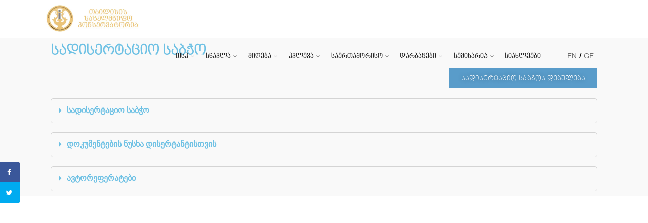

--- FILE ---
content_type: text/html; charset=UTF-8
request_url: https://tsc.edu.ge/sadisertacio-sabcho/
body_size: 26034
content:
<!DOCTYPE html>
<html dir="ltr" lang="ka-GE"
	prefix="og: https://ogp.me/ns#"   data-menu="leftalign">
<head>

<link rel="profile" href="http://gmpg.org/xfn/11" />
<link rel="pingback" href="https://tsc.edu.ge/xmlrpc.php" />
<link rel="stylesheet" href="https://tsc.edu.ge/wp-content/themes/dotlife/css/geofonts.css">
<link rel="stylesheet" href="../wp-content/themes/dotlife/css/bpg-nateli-mtavruli.min.css">
<link rel="stylesheet" href="../wp-content/themes/dotlife/css/bpg-mrgvlovani.min.css">
<link rel="stylesheet" href="../wp-content/themes/dotlife/css/bpg-glaho-web-caps.min.css">
<meta charset="utf-8" />

 


		<!-- All in One SEO 4.2.8 - aioseo.com -->
		<meta name="description" content="სადისერტაციო საბჭო სადისერტაციო საბჭოს დებულება სადისერტაციო საბჭო სადისერტაციო საბჭოს თავმჯდომარეგვანცა ღვინჯილია – ხელოვნებათმცოდნეობის დოქტორი, ასოცირებული პროფესორისადისერტაციო საბჭოს თავმჯდომარის მოადგილე ზეინაბ (ლალი) ბაქრაძე – პროფესორისადისერტაციო საბჭოს სწავლული მდივანი ეკა ჭაბაშვილი – სამუსიკო ხელოვნების დოქტორი, ასოც. პროფესორისაბჭოს წევრები ალთუნაშვილი მედეა – ასოც. პროფესორიბაქრაძე ნინო – სამუსიკო ხელოვნების დოქტორი, ასოც. პროფესორიბოლაშვილი ქეთევანი- ხელოვნებათმცოდნეობის დოქტორი, პროფესორიგარბერი ალექსანდრე – ასოც. პროფესორიელიავა ქეთევანი –" />
		<meta name="robots" content="max-image-preview:large" />
		<link rel="canonical" href="https://tsc.edu.ge/sadisertacio-sabcho/" />
		<meta name="generator" content="All in One SEO (AIOSEO) 4.2.8 " />
		<meta property="og:locale" content="ka_GE" />
		<meta property="og:site_name" content="თბილისის სახელმწიფო კონსერვატორია | TSC -" />
		<meta property="og:type" content="article" />
		<meta property="og:title" content="სადისერტაციო საბჭო - თბილისის სახელმწიფო კონსერვატორია | TSC" />
		<meta property="og:description" content="სადისერტაციო საბჭო სადისერტაციო საბჭოს დებულება სადისერტაციო საბჭო სადისერტაციო საბჭოს თავმჯდომარეგვანცა ღვინჯილია – ხელოვნებათმცოდნეობის დოქტორი, ასოცირებული პროფესორისადისერტაციო საბჭოს თავმჯდომარის მოადგილე ზეინაბ (ლალი) ბაქრაძე – პროფესორისადისერტაციო საბჭოს სწავლული მდივანი ეკა ჭაბაშვილი – სამუსიკო ხელოვნების დოქტორი, ასოც. პროფესორისაბჭოს წევრები ალთუნაშვილი მედეა – ასოც. პროფესორიბაქრაძე ნინო – სამუსიკო ხელოვნების დოქტორი, ასოც. პროფესორიბოლაშვილი ქეთევანი- ხელოვნებათმცოდნეობის დოქტორი, პროფესორიგარბერი ალექსანდრე – ასოც. პროფესორიელიავა ქეთევანი –" />
		<meta property="og:url" content="https://tsc.edu.ge/sadisertacio-sabcho/" />
		<meta property="article:published_time" content="2021-02-09T09:38:06+00:00" />
		<meta property="article:modified_time" content="2025-09-18T14:33:45+00:00" />
		<meta name="twitter:card" content="summary_large_image" />
		<meta name="twitter:title" content="სადისერტაციო საბჭო - თბილისის სახელმწიფო კონსერვატორია | TSC" />
		<meta name="twitter:description" content="სადისერტაციო საბჭო სადისერტაციო საბჭოს დებულება სადისერტაციო საბჭო სადისერტაციო საბჭოს თავმჯდომარეგვანცა ღვინჯილია – ხელოვნებათმცოდნეობის დოქტორი, ასოცირებული პროფესორისადისერტაციო საბჭოს თავმჯდომარის მოადგილე ზეინაბ (ლალი) ბაქრაძე – პროფესორისადისერტაციო საბჭოს სწავლული მდივანი ეკა ჭაბაშვილი – სამუსიკო ხელოვნების დოქტორი, ასოც. პროფესორისაბჭოს წევრები ალთუნაშვილი მედეა – ასოც. პროფესორიბაქრაძე ნინო – სამუსიკო ხელოვნების დოქტორი, ასოც. პროფესორიბოლაშვილი ქეთევანი- ხელოვნებათმცოდნეობის დოქტორი, პროფესორიგარბერი ალექსანდრე – ასოც. პროფესორიელიავა ქეთევანი –" />
		<script type="application/ld+json" class="aioseo-schema">
			{"@context":"https:\/\/schema.org","@graph":[{"@type":"BreadcrumbList","@id":"https:\/\/tsc.edu.ge\/sadisertacio-sabcho\/#breadcrumblist","itemListElement":[{"@type":"ListItem","@id":"https:\/\/tsc.edu.ge\/#listItem","position":1,"item":{"@type":"WebPage","@id":"https:\/\/tsc.edu.ge\/","name":"Home","description":"\u10e1\u10d0\u10d8\u10e2\u10d8\u10e1 \u10d0\u10ee\u10d0\u10da\u10d8 \u10d5\u10d4\u10e0\u10e1\u10d8\u10d0 \u10d8\u10ee\u10d8\u10da\u10d4\u10d7 \u10d1\u10db\u10e3\u10da\u10d6\u10d4 \u10d5\u10d4\u10d1\u10d2\u10d5\u10d4\u10e0\u10d3\u10d8 \u10db\u10e3\u10e8\u10d0\u10dd\u10d1\u10e1 \u10e1\u10d0\u10e2\u10d4\u10e1\u10e2\u10dd \u10e2\u10d4\u10df\u10d8\u10db\u10e8\u10d8 \u10eb\u10d5\u10d4\u10da\u10d8 \u10d5\u10d4\u10e0\u10e1\u10d8\u10d0>> > \u10e1\u10dd\u10da\u10d8\u10d3\u10d0\u10e0\u10dd\u10d1\u10d0 \u10e3\u10d9\u10e0\u10d0\u10d8\u10dc\u10d0\u10e1 \u0421\u043b\u0430\u0432\u0430\u0423\u043a\u0440\u0430\u0457\u043d\u0456 \u10e1\u10d8\u10d0\u10ee\u10da\u10d4\u10d4\u10d1\u10d8 \u10d9\u10dd\u10dc\u10e4\u10d4\u10e0\u10d4\u10dc\u10ea\u10d8\u10d0 \u10d0\u10ee\u10d0\u10da\u10d8 \u10d2\u10d0\u10db\u10dd\u10ea\u10d4\u10db\u10d0 \u10d9\u10dd\u10dc\u10e4\u10d4\u10e0\u10d4\u10dc\u10ea\u10d8\u10d0 \u10d9\u10dd\u10dc\u10d9\u10e3\u10e0\u10e1\u10d8 \u10d0\u10d9\u10d0\u10d3\u10d4\u10db\u10d8\u10e3\u10e0\u10d8 \u10d7\u10d0\u10dc\u10d0\u10db\u10d3\u10d4\u10d1\u10dd\u10d1\u10d8\u10e1 \u10d3\u10d0\u10e1\u10d0\u10d9\u10d0\u10d5\u10d4\u10d1\u10da\u10d0\u10d3 \u10d9\u10dd\u10dc\u10e4\u10d4\u10e0\u10d4\u10dc\u10ea\u10d8\u10d0 \u10d9\u10dd\u10dc\u10e1\u10d4\u10e0\u10d5\u10d0\u10e2\u10dd\u10e0\u10d8\u10d8\u10e1 \u10d0\u10ee\u10d0\u10da\u10d8 \u10d2\u10d0\u10db\u10dd\u10ea\u10d4\u10db\u10d0 \u10e4\u10d0\u10d9\u10e3\u10da\u10e2\u10d4\u10e2\u10d4\u10d1\u10d8 \u10d1\u10d8\u10d1\u10da\u10d8\u10dd\u10d7\u10d4\u10d9\u10d0 \u10e1\u10e2\u10e3\u10d3\u10d4\u10dc\u10e2\u10d7\u10d0 \u10d2\u10d0\u10ea\u10d5\u10da\u10d0 \u10d9\u10dd\u10dc\u10d9\u10e3\u10e0\u10e1\u10d4\u10d1\u10d8\/\u10e4\u10d4\u10e1\u10e2\u10d8\u10d5\u10d0\u10da\u10d4\u10d1\u10d8 \u10e1\u10d0\u10e1\u10e3\u10e0\u10d5\u10d4\u10da\u10d8 \u10d8\u10dc\u10e4\u10dd\u10e0\u10db\u10d0\u10ea\u10d8\u10d0\u10d9\u10dd\u10dc\u10e1\u10d4\u10e0\u10d5\u10d0\u10e2\u10dd\u10e0\u10d8\u10d8\u10e1 \u10e8\u10d4\u10e1\u10d0\u10ee\u10d4\u10d1","url":"https:\/\/tsc.edu.ge\/"},"nextItem":"https:\/\/tsc.edu.ge\/sadisertacio-sabcho\/#listItem"},{"@type":"ListItem","@id":"https:\/\/tsc.edu.ge\/sadisertacio-sabcho\/#listItem","position":2,"item":{"@type":"WebPage","@id":"https:\/\/tsc.edu.ge\/sadisertacio-sabcho\/","name":"\u10e1\u10d0\u10d3\u10d8\u10e1\u10d4\u10e0\u10e2\u10d0\u10ea\u10d8\u10dd \u10e1\u10d0\u10d1\u10ed\u10dd","description":"\u10e1\u10d0\u10d3\u10d8\u10e1\u10d4\u10e0\u10e2\u10d0\u10ea\u10d8\u10dd \u10e1\u10d0\u10d1\u10ed\u10dd \u10e1\u10d0\u10d3\u10d8\u10e1\u10d4\u10e0\u10e2\u10d0\u10ea\u10d8\u10dd \u10e1\u10d0\u10d1\u10ed\u10dd\u10e1 \u10d3\u10d4\u10d1\u10e3\u10da\u10d4\u10d1\u10d0 \u10e1\u10d0\u10d3\u10d8\u10e1\u10d4\u10e0\u10e2\u10d0\u10ea\u10d8\u10dd \u10e1\u10d0\u10d1\u10ed\u10dd \u10e1\u10d0\u10d3\u10d8\u10e1\u10d4\u10e0\u10e2\u10d0\u10ea\u10d8\u10dd \u10e1\u10d0\u10d1\u10ed\u10dd\u10e1 \u10d7\u10d0\u10d5\u10db\u10ef\u10d3\u10dd\u10db\u10d0\u10e0\u10d4\u10d2\u10d5\u10d0\u10dc\u10ea\u10d0 \u10e6\u10d5\u10d8\u10dc\u10ef\u10d8\u10da\u10d8\u10d0 \u2013 \u10ee\u10d4\u10da\u10dd\u10d5\u10dc\u10d4\u10d1\u10d0\u10d7\u10db\u10ea\u10dd\u10d3\u10dc\u10d4\u10dd\u10d1\u10d8\u10e1 \u10d3\u10dd\u10e5\u10e2\u10dd\u10e0\u10d8, \u10d0\u10e1\u10dd\u10ea\u10d8\u10e0\u10d4\u10d1\u10e3\u10da\u10d8 \u10de\u10e0\u10dd\u10e4\u10d4\u10e1\u10dd\u10e0\u10d8\u10e1\u10d0\u10d3\u10d8\u10e1\u10d4\u10e0\u10e2\u10d0\u10ea\u10d8\u10dd \u10e1\u10d0\u10d1\u10ed\u10dd\u10e1 \u10d7\u10d0\u10d5\u10db\u10ef\u10d3\u10dd\u10db\u10d0\u10e0\u10d8\u10e1 \u10db\u10dd\u10d0\u10d3\u10d2\u10d8\u10da\u10d4 \u10d6\u10d4\u10d8\u10dc\u10d0\u10d1 (\u10da\u10d0\u10da\u10d8) \u10d1\u10d0\u10e5\u10e0\u10d0\u10eb\u10d4 \u2013 \u10de\u10e0\u10dd\u10e4\u10d4\u10e1\u10dd\u10e0\u10d8\u10e1\u10d0\u10d3\u10d8\u10e1\u10d4\u10e0\u10e2\u10d0\u10ea\u10d8\u10dd \u10e1\u10d0\u10d1\u10ed\u10dd\u10e1 \u10e1\u10ec\u10d0\u10d5\u10da\u10e3\u10da\u10d8 \u10db\u10d3\u10d8\u10d5\u10d0\u10dc\u10d8 \u10d4\u10d9\u10d0 \u10ed\u10d0\u10d1\u10d0\u10e8\u10d5\u10d8\u10da\u10d8 \u2013 \u10e1\u10d0\u10db\u10e3\u10e1\u10d8\u10d9\u10dd \u10ee\u10d4\u10da\u10dd\u10d5\u10dc\u10d4\u10d1\u10d8\u10e1 \u10d3\u10dd\u10e5\u10e2\u10dd\u10e0\u10d8, \u10d0\u10e1\u10dd\u10ea. \u10de\u10e0\u10dd\u10e4\u10d4\u10e1\u10dd\u10e0\u10d8\u10e1\u10d0\u10d1\u10ed\u10dd\u10e1 \u10ec\u10d4\u10d5\u10e0\u10d4\u10d1\u10d8 \u10d0\u10da\u10d7\u10e3\u10dc\u10d0\u10e8\u10d5\u10d8\u10da\u10d8 \u10db\u10d4\u10d3\u10d4\u10d0 \u2013 \u10d0\u10e1\u10dd\u10ea. \u10de\u10e0\u10dd\u10e4\u10d4\u10e1\u10dd\u10e0\u10d8\u10d1\u10d0\u10e5\u10e0\u10d0\u10eb\u10d4 \u10dc\u10d8\u10dc\u10dd \u2013 \u10e1\u10d0\u10db\u10e3\u10e1\u10d8\u10d9\u10dd \u10ee\u10d4\u10da\u10dd\u10d5\u10dc\u10d4\u10d1\u10d8\u10e1 \u10d3\u10dd\u10e5\u10e2\u10dd\u10e0\u10d8, \u10d0\u10e1\u10dd\u10ea. \u10de\u10e0\u10dd\u10e4\u10d4\u10e1\u10dd\u10e0\u10d8\u10d1\u10dd\u10da\u10d0\u10e8\u10d5\u10d8\u10da\u10d8 \u10e5\u10d4\u10d7\u10d4\u10d5\u10d0\u10dc\u10d8- \u10ee\u10d4\u10da\u10dd\u10d5\u10dc\u10d4\u10d1\u10d0\u10d7\u10db\u10ea\u10dd\u10d3\u10dc\u10d4\u10dd\u10d1\u10d8\u10e1 \u10d3\u10dd\u10e5\u10e2\u10dd\u10e0\u10d8, \u10de\u10e0\u10dd\u10e4\u10d4\u10e1\u10dd\u10e0\u10d8\u10d2\u10d0\u10e0\u10d1\u10d4\u10e0\u10d8 \u10d0\u10da\u10d4\u10e5\u10e1\u10d0\u10dc\u10d3\u10e0\u10d4 \u2013 \u10d0\u10e1\u10dd\u10ea. \u10de\u10e0\u10dd\u10e4\u10d4\u10e1\u10dd\u10e0\u10d8\u10d4\u10da\u10d8\u10d0\u10d5\u10d0 \u10e5\u10d4\u10d7\u10d4\u10d5\u10d0\u10dc\u10d8 \u2013","url":"https:\/\/tsc.edu.ge\/sadisertacio-sabcho\/"},"previousItem":"https:\/\/tsc.edu.ge\/#listItem"}]},{"@type":"Organization","@id":"https:\/\/tsc.edu.ge\/#organization","name":"\u10d7\u10d1\u10d8\u10da\u10d8\u10e1\u10d8\u10e1 \u10e1\u10d0\u10ee\u10d4\u10da\u10db\u10ec\u10d8\u10e4\u10dd \u10d9\u10dd\u10dc\u10e1\u10d4\u10e0\u10d5\u10d0\u10e2\u10dd\u10e0\u10d8\u10d0 | TSC","url":"https:\/\/tsc.edu.ge\/"},{"@type":"WebPage","@id":"https:\/\/tsc.edu.ge\/sadisertacio-sabcho\/#webpage","url":"https:\/\/tsc.edu.ge\/sadisertacio-sabcho\/","name":"\u10e1\u10d0\u10d3\u10d8\u10e1\u10d4\u10e0\u10e2\u10d0\u10ea\u10d8\u10dd \u10e1\u10d0\u10d1\u10ed\u10dd - \u10d7\u10d1\u10d8\u10da\u10d8\u10e1\u10d8\u10e1 \u10e1\u10d0\u10ee\u10d4\u10da\u10db\u10ec\u10d8\u10e4\u10dd \u10d9\u10dd\u10dc\u10e1\u10d4\u10e0\u10d5\u10d0\u10e2\u10dd\u10e0\u10d8\u10d0 | TSC","description":"\u10e1\u10d0\u10d3\u10d8\u10e1\u10d4\u10e0\u10e2\u10d0\u10ea\u10d8\u10dd \u10e1\u10d0\u10d1\u10ed\u10dd \u10e1\u10d0\u10d3\u10d8\u10e1\u10d4\u10e0\u10e2\u10d0\u10ea\u10d8\u10dd \u10e1\u10d0\u10d1\u10ed\u10dd\u10e1 \u10d3\u10d4\u10d1\u10e3\u10da\u10d4\u10d1\u10d0 \u10e1\u10d0\u10d3\u10d8\u10e1\u10d4\u10e0\u10e2\u10d0\u10ea\u10d8\u10dd \u10e1\u10d0\u10d1\u10ed\u10dd \u10e1\u10d0\u10d3\u10d8\u10e1\u10d4\u10e0\u10e2\u10d0\u10ea\u10d8\u10dd \u10e1\u10d0\u10d1\u10ed\u10dd\u10e1 \u10d7\u10d0\u10d5\u10db\u10ef\u10d3\u10dd\u10db\u10d0\u10e0\u10d4\u10d2\u10d5\u10d0\u10dc\u10ea\u10d0 \u10e6\u10d5\u10d8\u10dc\u10ef\u10d8\u10da\u10d8\u10d0 \u2013 \u10ee\u10d4\u10da\u10dd\u10d5\u10dc\u10d4\u10d1\u10d0\u10d7\u10db\u10ea\u10dd\u10d3\u10dc\u10d4\u10dd\u10d1\u10d8\u10e1 \u10d3\u10dd\u10e5\u10e2\u10dd\u10e0\u10d8, \u10d0\u10e1\u10dd\u10ea\u10d8\u10e0\u10d4\u10d1\u10e3\u10da\u10d8 \u10de\u10e0\u10dd\u10e4\u10d4\u10e1\u10dd\u10e0\u10d8\u10e1\u10d0\u10d3\u10d8\u10e1\u10d4\u10e0\u10e2\u10d0\u10ea\u10d8\u10dd \u10e1\u10d0\u10d1\u10ed\u10dd\u10e1 \u10d7\u10d0\u10d5\u10db\u10ef\u10d3\u10dd\u10db\u10d0\u10e0\u10d8\u10e1 \u10db\u10dd\u10d0\u10d3\u10d2\u10d8\u10da\u10d4 \u10d6\u10d4\u10d8\u10dc\u10d0\u10d1 (\u10da\u10d0\u10da\u10d8) \u10d1\u10d0\u10e5\u10e0\u10d0\u10eb\u10d4 \u2013 \u10de\u10e0\u10dd\u10e4\u10d4\u10e1\u10dd\u10e0\u10d8\u10e1\u10d0\u10d3\u10d8\u10e1\u10d4\u10e0\u10e2\u10d0\u10ea\u10d8\u10dd \u10e1\u10d0\u10d1\u10ed\u10dd\u10e1 \u10e1\u10ec\u10d0\u10d5\u10da\u10e3\u10da\u10d8 \u10db\u10d3\u10d8\u10d5\u10d0\u10dc\u10d8 \u10d4\u10d9\u10d0 \u10ed\u10d0\u10d1\u10d0\u10e8\u10d5\u10d8\u10da\u10d8 \u2013 \u10e1\u10d0\u10db\u10e3\u10e1\u10d8\u10d9\u10dd \u10ee\u10d4\u10da\u10dd\u10d5\u10dc\u10d4\u10d1\u10d8\u10e1 \u10d3\u10dd\u10e5\u10e2\u10dd\u10e0\u10d8, \u10d0\u10e1\u10dd\u10ea. \u10de\u10e0\u10dd\u10e4\u10d4\u10e1\u10dd\u10e0\u10d8\u10e1\u10d0\u10d1\u10ed\u10dd\u10e1 \u10ec\u10d4\u10d5\u10e0\u10d4\u10d1\u10d8 \u10d0\u10da\u10d7\u10e3\u10dc\u10d0\u10e8\u10d5\u10d8\u10da\u10d8 \u10db\u10d4\u10d3\u10d4\u10d0 \u2013 \u10d0\u10e1\u10dd\u10ea. \u10de\u10e0\u10dd\u10e4\u10d4\u10e1\u10dd\u10e0\u10d8\u10d1\u10d0\u10e5\u10e0\u10d0\u10eb\u10d4 \u10dc\u10d8\u10dc\u10dd \u2013 \u10e1\u10d0\u10db\u10e3\u10e1\u10d8\u10d9\u10dd \u10ee\u10d4\u10da\u10dd\u10d5\u10dc\u10d4\u10d1\u10d8\u10e1 \u10d3\u10dd\u10e5\u10e2\u10dd\u10e0\u10d8, \u10d0\u10e1\u10dd\u10ea. \u10de\u10e0\u10dd\u10e4\u10d4\u10e1\u10dd\u10e0\u10d8\u10d1\u10dd\u10da\u10d0\u10e8\u10d5\u10d8\u10da\u10d8 \u10e5\u10d4\u10d7\u10d4\u10d5\u10d0\u10dc\u10d8- \u10ee\u10d4\u10da\u10dd\u10d5\u10dc\u10d4\u10d1\u10d0\u10d7\u10db\u10ea\u10dd\u10d3\u10dc\u10d4\u10dd\u10d1\u10d8\u10e1 \u10d3\u10dd\u10e5\u10e2\u10dd\u10e0\u10d8, \u10de\u10e0\u10dd\u10e4\u10d4\u10e1\u10dd\u10e0\u10d8\u10d2\u10d0\u10e0\u10d1\u10d4\u10e0\u10d8 \u10d0\u10da\u10d4\u10e5\u10e1\u10d0\u10dc\u10d3\u10e0\u10d4 \u2013 \u10d0\u10e1\u10dd\u10ea. \u10de\u10e0\u10dd\u10e4\u10d4\u10e1\u10dd\u10e0\u10d8\u10d4\u10da\u10d8\u10d0\u10d5\u10d0 \u10e5\u10d4\u10d7\u10d4\u10d5\u10d0\u10dc\u10d8 \u2013","inLanguage":"ka-GE","isPartOf":{"@id":"https:\/\/tsc.edu.ge\/#website"},"breadcrumb":{"@id":"https:\/\/tsc.edu.ge\/sadisertacio-sabcho\/#breadcrumblist"},"datePublished":"2021-02-09T09:38:06+00:00","dateModified":"2025-09-18T14:33:45+00:00"},{"@type":"WebSite","@id":"https:\/\/tsc.edu.ge\/#website","url":"https:\/\/tsc.edu.ge\/","name":"\u10d7\u10d1\u10d8\u10da\u10d8\u10e1\u10d8\u10e1 \u10e1\u10d0\u10ee\u10d4\u10da\u10db\u10ec\u10d8\u10e4\u10dd \u10d9\u10dd\u10dc\u10e1\u10d4\u10e0\u10d5\u10d0\u10e2\u10dd\u10e0\u10d8\u10d0 | TSC","inLanguage":"ka-GE","publisher":{"@id":"https:\/\/tsc.edu.ge\/#organization"}}]}
		</script>
		<!-- All in One SEO -->

<!-- Grow Social by Mediavine v.1.20.2 https://marketplace.mediavine.com/grow-social-pro/ -->
<meta property="og:locale" content="ka_GE" />
<meta property="og:type" content="article" />
<meta property="og:title" content="სადისერტაციო საბჭო" />
<meta property="og:description" content="სადისერტაციო საბჭო სადისერტაციო საბჭოს დებულება სადისერტაციო საბჭო სადისერტაციო საბჭოს თავმჯდომარეგვანცა ღვინჯილია &#8211; ხელოვნებათმცოდნეობის დოქტორი, ასოცირებული პროფესორისადისერტაციო საბჭოს თავმჯდომარის მოადგილე ზეინაბ (ლალი) ბაქრაძე &#8211; პროფესორისადისერტაციო საბჭოს სწავლული მდივანი ეკა ჭაბაშვილი &#8211; სამუსიკო ხელოვნების დოქტორი, ასოც. პროფესორისაბჭოს წევრები ალთუნაშვილი მედეა" />
<meta property="og:url" content="https://tsc.edu.ge/sadisertacio-sabcho/" />
<meta property="og:site_name" content="თბილისის სახელმწიფო კონსერვატორია | TSC" />
<meta property="og:updated_time" content="2025-09-18T14:33:45+00:00" />
<meta property="article:published_time" content="2021-02-09T09:38:06+00:00" />
<meta property="article:modified_time" content="2025-09-18T14:33:45+00:00" />
<meta name="twitter:card" content="summary_large_image" />
<meta name="twitter:title" content="სადისერტაციო საბჭო" />
<meta name="twitter:description" content="სადისერტაციო საბჭო სადისერტაციო საბჭოს დებულება სადისერტაციო საბჭო სადისერტაციო საბჭოს თავმჯდომარეგვანცა ღვინჯილია &#8211; ხელოვნებათმცოდნეობის დოქტორი, ასოცირებული პროფესორისადისერტაციო საბჭოს თავმჯდომარის მოადგილე ზეინაბ (ლალი) ბაქრაძე &#8211; პროფესორისადისერტაციო საბჭოს სწავლული მდივანი ეკა ჭაბაშვილი &#8211; სამუსიკო ხელოვნების დოქტორი, ასოც. პროფესორისაბჭოს წევრები ალთუნაშვილი მედეა" />
<!-- Grow Social by Mediavine v.1.20.2 https://marketplace.mediavine.com/grow-social-pro/ -->
<meta http-equiv="Content-Type" content="text/html; charset=utf-8" /><meta name="viewport" content="width=device-width, initial-scale=1, maximum-scale=1" /><meta name="format-detection" content="telephone=no">
	<!-- This site is optimized with the Yoast SEO plugin v18.3 - https://yoast.com/wordpress/plugins/seo/ -->
	<title>სადისერტაციო საბჭო - თბილისის სახელმწიფო კონსერვატორია | TSC</title>
	<link rel="canonical" href="https://tsc.edu.ge/sadisertacio-sabcho/" />
	<meta name="twitter:label1" content="Est. reading time" />
	<meta name="twitter:data1" content="5 წუთი" />
	<script type="application/ld+json" class="yoast-schema-graph">{"@context":"https://schema.org","@graph":[{"@type":"WebSite","@id":"https://tsc.edu.ge/#website","url":"https://tsc.edu.ge/","name":"თბილისის სახელმწიფო კონსერვატორია | TSC","description":"","potentialAction":[{"@type":"SearchAction","target":{"@type":"EntryPoint","urlTemplate":"https://tsc.edu.ge/?s={search_term_string}"},"query-input":"required name=search_term_string"}],"inLanguage":"ka-GE"},{"@type":"WebPage","@id":"https://tsc.edu.ge/sadisertacio-sabcho/#webpage","url":"https://tsc.edu.ge/sadisertacio-sabcho/","name":"სადისერტაციო საბჭო - თბილისის სახელმწიფო კონსერვატორია | TSC","isPartOf":{"@id":"https://tsc.edu.ge/#website"},"datePublished":"2021-02-09T09:38:06+00:00","dateModified":"2025-09-18T14:33:45+00:00","breadcrumb":{"@id":"https://tsc.edu.ge/sadisertacio-sabcho/#breadcrumb"},"inLanguage":"ka-GE","potentialAction":[{"@type":"ReadAction","target":["https://tsc.edu.ge/sadisertacio-sabcho/"]}]},{"@type":"BreadcrumbList","@id":"https://tsc.edu.ge/sadisertacio-sabcho/#breadcrumb","itemListElement":[{"@type":"ListItem","position":1,"name":"Home","item":"https://tsc.edu.ge/"},{"@type":"ListItem","position":2,"name":"სადისერტაციო საბჭო"}]}]}</script>
	<!-- / Yoast SEO plugin. -->


<link rel='dns-prefetch' href='//s.w.org' />
<link rel="alternate" type="application/rss+xml" title="თბილისის სახელმწიფო კონსერვატორია | TSC &raquo; RSS-არხი" href="https://tsc.edu.ge/feed/" />
<link rel="alternate" type="application/rss+xml" title="თბილისის სახელმწიფო კონსერვატორია | TSC &raquo; კომენტარების RSS-არხი" href="https://tsc.edu.ge/comments/feed/" />
<link rel="alternate" type="text/calendar" title="თბილისის სახელმწიფო კონსერვატორია | TSC &raquo; iCal Feed" href="https://tsc.edu.ge/tscevents/?ical=1" />
		<!-- This site uses the Google Analytics by MonsterInsights plugin v8.11.0 - Using Analytics tracking - https://www.monsterinsights.com/ -->
							<script
				src="//www.googletagmanager.com/gtag/js?id=G-07S05R4CP7"  data-cfasync="false" data-wpfc-render="false" type="text/javascript" async></script>
			<script data-cfasync="false" data-wpfc-render="false" type="text/javascript">
				var mi_version = '8.11.0';
				var mi_track_user = true;
				var mi_no_track_reason = '';
				
								var disableStrs = [
										'ga-disable-G-07S05R4CP7',
														];

				/* Function to detect opted out users */
				function __gtagTrackerIsOptedOut() {
					for (var index = 0; index < disableStrs.length; index++) {
						if (document.cookie.indexOf(disableStrs[index] + '=true') > -1) {
							return true;
						}
					}

					return false;
				}

				/* Disable tracking if the opt-out cookie exists. */
				if (__gtagTrackerIsOptedOut()) {
					for (var index = 0; index < disableStrs.length; index++) {
						window[disableStrs[index]] = true;
					}
				}

				/* Opt-out function */
				function __gtagTrackerOptout() {
					for (var index = 0; index < disableStrs.length; index++) {
						document.cookie = disableStrs[index] + '=true; expires=Thu, 31 Dec 2099 23:59:59 UTC; path=/';
						window[disableStrs[index]] = true;
					}
				}

				if ('undefined' === typeof gaOptout) {
					function gaOptout() {
						__gtagTrackerOptout();
					}
				}
								window.dataLayer = window.dataLayer || [];

				window.MonsterInsightsDualTracker = {
					helpers: {},
					trackers: {},
				};
				if (mi_track_user) {
					function __gtagDataLayer() {
						dataLayer.push(arguments);
					}

					function __gtagTracker(type, name, parameters) {
						if (!parameters) {
							parameters = {};
						}

						if (parameters.send_to) {
							__gtagDataLayer.apply(null, arguments);
							return;
						}

						if (type === 'event') {
														parameters.send_to = monsterinsights_frontend.v4_id;
							var hookName = name;
							if (typeof parameters['event_category'] !== 'undefined') {
								hookName = parameters['event_category'] + ':' + name;
							}

							if (typeof MonsterInsightsDualTracker.trackers[hookName] !== 'undefined') {
								MonsterInsightsDualTracker.trackers[hookName](parameters);
							} else {
								__gtagDataLayer('event', name, parameters);
							}
							
													} else {
							__gtagDataLayer.apply(null, arguments);
						}
					}

					__gtagTracker('js', new Date());
					__gtagTracker('set', {
						'developer_id.dZGIzZG': true,
											});
										__gtagTracker('config', 'G-07S05R4CP7', {"forceSSL":"true","link_attribution":"true"} );
															window.gtag = __gtagTracker;										(function () {
						/* https://developers.google.com/analytics/devguides/collection/analyticsjs/ */
						/* ga and __gaTracker compatibility shim. */
						var noopfn = function () {
							return null;
						};
						var newtracker = function () {
							return new Tracker();
						};
						var Tracker = function () {
							return null;
						};
						var p = Tracker.prototype;
						p.get = noopfn;
						p.set = noopfn;
						p.send = function () {
							var args = Array.prototype.slice.call(arguments);
							args.unshift('send');
							__gaTracker.apply(null, args);
						};
						var __gaTracker = function () {
							var len = arguments.length;
							if (len === 0) {
								return;
							}
							var f = arguments[len - 1];
							if (typeof f !== 'object' || f === null || typeof f.hitCallback !== 'function') {
								if ('send' === arguments[0]) {
									var hitConverted, hitObject = false, action;
									if ('event' === arguments[1]) {
										if ('undefined' !== typeof arguments[3]) {
											hitObject = {
												'eventAction': arguments[3],
												'eventCategory': arguments[2],
												'eventLabel': arguments[4],
												'value': arguments[5] ? arguments[5] : 1,
											}
										}
									}
									if ('pageview' === arguments[1]) {
										if ('undefined' !== typeof arguments[2]) {
											hitObject = {
												'eventAction': 'page_view',
												'page_path': arguments[2],
											}
										}
									}
									if (typeof arguments[2] === 'object') {
										hitObject = arguments[2];
									}
									if (typeof arguments[5] === 'object') {
										Object.assign(hitObject, arguments[5]);
									}
									if ('undefined' !== typeof arguments[1].hitType) {
										hitObject = arguments[1];
										if ('pageview' === hitObject.hitType) {
											hitObject.eventAction = 'page_view';
										}
									}
									if (hitObject) {
										action = 'timing' === arguments[1].hitType ? 'timing_complete' : hitObject.eventAction;
										hitConverted = mapArgs(hitObject);
										__gtagTracker('event', action, hitConverted);
									}
								}
								return;
							}

							function mapArgs(args) {
								var arg, hit = {};
								var gaMap = {
									'eventCategory': 'event_category',
									'eventAction': 'event_action',
									'eventLabel': 'event_label',
									'eventValue': 'event_value',
									'nonInteraction': 'non_interaction',
									'timingCategory': 'event_category',
									'timingVar': 'name',
									'timingValue': 'value',
									'timingLabel': 'event_label',
									'page': 'page_path',
									'location': 'page_location',
									'title': 'page_title',
								};
								for (arg in args) {
																		if (!(!args.hasOwnProperty(arg) || !gaMap.hasOwnProperty(arg))) {
										hit[gaMap[arg]] = args[arg];
									} else {
										hit[arg] = args[arg];
									}
								}
								return hit;
							}

							try {
								f.hitCallback();
							} catch (ex) {
							}
						};
						__gaTracker.create = newtracker;
						__gaTracker.getByName = newtracker;
						__gaTracker.getAll = function () {
							return [];
						};
						__gaTracker.remove = noopfn;
						__gaTracker.loaded = true;
						window['__gaTracker'] = __gaTracker;
					})();
									} else {
										console.log("");
					(function () {
						function __gtagTracker() {
							return null;
						}

						window['__gtagTracker'] = __gtagTracker;
						window['gtag'] = __gtagTracker;
					})();
									}
			</script>
				<!-- / Google Analytics by MonsterInsights -->
				<script type="text/javascript">
			window._wpemojiSettings = {"baseUrl":"https:\/\/s.w.org\/images\/core\/emoji\/13.0.1\/72x72\/","ext":".png","svgUrl":"https:\/\/s.w.org\/images\/core\/emoji\/13.0.1\/svg\/","svgExt":".svg","source":{"concatemoji":"https:\/\/tsc.edu.ge\/wp-includes\/js\/wp-emoji-release.min.js?ver=5.7.14"}};
			!function(e,a,t){var n,r,o,i=a.createElement("canvas"),p=i.getContext&&i.getContext("2d");function s(e,t){var a=String.fromCharCode;p.clearRect(0,0,i.width,i.height),p.fillText(a.apply(this,e),0,0);e=i.toDataURL();return p.clearRect(0,0,i.width,i.height),p.fillText(a.apply(this,t),0,0),e===i.toDataURL()}function c(e){var t=a.createElement("script");t.src=e,t.defer=t.type="text/javascript",a.getElementsByTagName("head")[0].appendChild(t)}for(o=Array("flag","emoji"),t.supports={everything:!0,everythingExceptFlag:!0},r=0;r<o.length;r++)t.supports[o[r]]=function(e){if(!p||!p.fillText)return!1;switch(p.textBaseline="top",p.font="600 32px Arial",e){case"flag":return s([127987,65039,8205,9895,65039],[127987,65039,8203,9895,65039])?!1:!s([55356,56826,55356,56819],[55356,56826,8203,55356,56819])&&!s([55356,57332,56128,56423,56128,56418,56128,56421,56128,56430,56128,56423,56128,56447],[55356,57332,8203,56128,56423,8203,56128,56418,8203,56128,56421,8203,56128,56430,8203,56128,56423,8203,56128,56447]);case"emoji":return!s([55357,56424,8205,55356,57212],[55357,56424,8203,55356,57212])}return!1}(o[r]),t.supports.everything=t.supports.everything&&t.supports[o[r]],"flag"!==o[r]&&(t.supports.everythingExceptFlag=t.supports.everythingExceptFlag&&t.supports[o[r]]);t.supports.everythingExceptFlag=t.supports.everythingExceptFlag&&!t.supports.flag,t.DOMReady=!1,t.readyCallback=function(){t.DOMReady=!0},t.supports.everything||(n=function(){t.readyCallback()},a.addEventListener?(a.addEventListener("DOMContentLoaded",n,!1),e.addEventListener("load",n,!1)):(e.attachEvent("onload",n),a.attachEvent("onreadystatechange",function(){"complete"===a.readyState&&t.readyCallback()})),(n=t.source||{}).concatemoji?c(n.concatemoji):n.wpemoji&&n.twemoji&&(c(n.twemoji),c(n.wpemoji)))}(window,document,window._wpemojiSettings);
		</script>
		<style type="text/css">
img.wp-smiley,
img.emoji {
	display: inline !important;
	border: none !important;
	box-shadow: none !important;
	height: 1em !important;
	width: 1em !important;
	margin: 0 .07em !important;
	vertical-align: -0.1em !important;
	background: none !important;
	padding: 0 !important;
}
</style>
	<link rel='stylesheet' id='wp-block-library-css'  href='https://tsc.edu.ge/wp-includes/css/dist/block-library/style.min.css?ver=5.7.14' type='text/css' media='all' />
<link rel='stylesheet' id='contact-form-7-css'  href='https://tsc.edu.ge/wp-content/plugins/contact-form-7/includes/css/styles.css?ver=5.4.1' type='text/css' media='all' />
<link rel='stylesheet' id='dpsp-frontend-style-pro-css'  href='https://tsc.edu.ge/wp-content/plugins/social-pug/assets/dist/style-frontend-pro.1.20.2.css?ver=1.20.2' type='text/css' media='all' />
<link rel='stylesheet' id='dotlife-reset-css-css'  href='https://tsc.edu.ge/wp-content/themes/dotlife/css/core/reset.css?ver=5.7.14' type='text/css' media='all' />
<link rel='stylesheet' id='dotlife-wordpress-css-css'  href='https://tsc.edu.ge/wp-content/themes/dotlife/css/core/wordpress.css?ver=5.7.14' type='text/css' media='all' />
<link rel='stylesheet' id='dotlife-screen-css'  href='https://tsc.edu.ge/wp-content/themes/dotlife/css/core/screen.css?ver=5.7.14' type='text/css' media='all' />
<style id='dotlife-screen-inline-css' type='text/css'>

                	@font-face {
	                	font-family: "Jost";
	                	src: url(http://tsc.connect.ge/wp-content/themes/dotlife/fonts/Jost-300-Light.woff) format("woff");
	                	font-weight: 300;
						font-style: normal;
	                }
                
                	@font-face {
	                	font-family: "Jost";
	                	src: url(http://tsc.connect.ge/wp-content/themes/dotlife/fonts/Jost-400-Book.woff) format("woff");
	                	font-weight: 400;
						font-style: normal;
	                }
                
                	@font-face {
	                	font-family: "Jost";
	                	src: url(http://tsc.connect.ge/wp-content/themes/dotlife/fonts/Jost-500-Medium.woff) format("woff");
	                	font-weight: 700;
						font-style: normal;
	                }
                
                	@font-face {
	                	font-family: "Jost";
	                	src: url(http://tsc.connect.ge/wp-content/themes/dotlife/fonts/Jost-700-Bold.woff) format("woff");
	                	font-weight: 900;
						font-style: normal;
	                }
                
                	@font-face {
	                	font-family: "HK Grotesk";
	                	src: url(http://tsc.connect.ge/wp-content/themes/dotlife/fonts/HKGrotesk-Regular.woff) format("woff");
	                	font-weight: 400;
						font-style: normal;
	                }
                
                	@font-face {
	                	font-family: "HK Grotesk";
	                	src: url(http://tsc.connect.ge/wp-content/themes/dotlife/fonts/HKGrotesk-SemiBold.woff) format("woff");
	                	font-weight: 700;
						font-style: normal;
	                }
                
                	@font-face {
	                	font-family: "HK Grotesk";
	                	src: url(http://tsc.connect.ge/wp-content/themes/dotlife/fonts/HKGrotesk-Bold.woff) format("woff");
	                	font-weight: 900;
						font-style: normal;
	                }
                
                	@font-face {
	                	font-family: "Inter";
	                	src: url(http://tsc.connect.ge/wp-content/themes/dotlife/fonts/Inter-Medium.woff) format("woff");
	                	font-weight: 500;
						font-style: normal;
	                }
                
                	@font-face {
	                	font-family: "Inter";
	                	src: url(http://tsc.connect.ge/wp-content/themes/dotlife/fonts/Inter-Bold.woff) format("woff");
	                	font-weight: 700;
						font-style: normal;
	                }
                
</style>
<link rel='stylesheet' id='modulobox-css'  href='https://tsc.edu.ge/wp-content/themes/dotlife/css/modulobox.css?ver=5.7.14' type='text/css' media='all' />
<link rel='stylesheet' id='dotlife-leftalignmenu-css'  href='https://tsc.edu.ge/wp-content/themes/dotlife/css/menus/leftalignmenu.css?ver=5.7.14' type='text/css' media='all' />
<link rel='stylesheet' id='fontawesome-css'  href='https://tsc.edu.ge/wp-content/themes/dotlife/css/font-awesome.min.css?ver=5.7.14' type='text/css' media='all' />
<link rel='stylesheet' id='themify-icons-css'  href='https://tsc.edu.ge/wp-content/themes/dotlife/css/themify-icons.css?ver=3.0.1' type='text/css' media='all' />
<link rel='stylesheet' id='elementor-icons-css'  href='https://tsc.edu.ge/wp-content/plugins/elementor/assets/lib/eicons/css/elementor-icons.min.css?ver=5.14.0' type='text/css' media='all' />
<link rel='stylesheet' id='elementor-frontend-legacy-css'  href='https://tsc.edu.ge/wp-content/plugins/elementor/assets/css/frontend-legacy.min.css?ver=3.5.6' type='text/css' media='all' />
<link rel='stylesheet' id='elementor-frontend-css'  href='https://tsc.edu.ge/wp-content/plugins/elementor/assets/css/frontend.min.css?ver=3.5.6' type='text/css' media='all' />
<link rel='stylesheet' id='elementor-post-2984-css'  href='https://tsc.edu.ge/wp-content/uploads/elementor/css/post-2984.css?ver=1712206704' type='text/css' media='all' />
<link rel='stylesheet' id='swiper-css'  href='https://tsc.edu.ge/wp-content/plugins/dotlife-elementor/assets/css/swiper.css?ver=5.7.14' type='text/css' media='all' />
<link rel='stylesheet' id='animatedheadline-css'  href='https://tsc.edu.ge/wp-content/plugins/dotlife-elementor/assets/css/animatedheadline.css?ver=5.7.14' type='text/css' media='all' />
<link rel='stylesheet' id='flickity-css'  href='https://tsc.edu.ge/wp-content/plugins/dotlife-elementor/assets/css/flickity.css?ver=5.7.14' type='text/css' media='all' />
<link rel='stylesheet' id='justifiedGallery-css'  href='https://tsc.edu.ge/wp-content/plugins/dotlife-elementor/assets/css/justifiedGallery.css?ver=5.7.14' type='text/css' media='all' />
<link rel='stylesheet' id='owl-carousel-theme-css'  href='https://tsc.edu.ge/wp-content/plugins/dotlife-elementor/assets/css/owl.theme.default.min.css?ver=5.7.14' type='text/css' media='all' />
<link rel='stylesheet' id='switchery-css'  href='https://tsc.edu.ge/wp-content/plugins/dotlife-elementor/assets/css/switchery.css?ver=5.7.14' type='text/css' media='all' />
<link rel='stylesheet' id='dotlife-elementor-css'  href='https://tsc.edu.ge/wp-content/plugins/dotlife-elementor/assets/css/dotlife-elementor.css?ver=5.7.14' type='text/css' media='all' />
<link rel='stylesheet' id='dotlife-elementor-responsive-css'  href='https://tsc.edu.ge/wp-content/plugins/dotlife-elementor/assets/css/dotlife-elementor-responsive.css?ver=5.7.14' type='text/css' media='all' />
<link rel='stylesheet' id='elementor-global-css'  href='https://tsc.edu.ge/wp-content/uploads/elementor/css/global.css?ver=1712206705' type='text/css' media='all' />
<link rel='stylesheet' id='elementor-post-7141-css'  href='https://tsc.edu.ge/wp-content/uploads/elementor/css/post-7141.css?ver=1758212511' type='text/css' media='all' />
<link rel='stylesheet' id='dotlife-script-responsive-css-css'  href='https://tsc.edu.ge/wp-content/themes/dotlife/css/core/responsive.css?ver=5.7.14' type='text/css' media='all' />
<style id='dotlife-script-responsive-css-inline-css' type='text/css'>

		@keyframes fadeInUp {
		    0% {
		    	opacity: 0;
		    	transform: translateY(10%);
		    }
		    100% {
		    	opacity: 1;
		    	transform: translateY(0%);
		    }	
		}
		
		@keyframes fadeInDown {
		    0% {
		    	opacity: 0;
		    	transform: translateY(-10%);
		    }
		    100% {
		    	opacity: 1;
		    	transform: translateY(0%);
		    }	
		}
		
		@keyframes fadeInLeft {
		    0% {
		    	opacity: 0;
		    	transform: translateX(10%);
		    }
		    100% {
		    	opacity: 1;
		    	transform: translateX(0%);
		    }	
		}
		
		@keyframes fadeInRight {
		    0% {
		    	opacity: 0;
		    	transform: translateX(-10%);
		    }
		    100% {
		    	opacity: 1;
		    	transform: translateX(0%);
		    }	
		}
	
</style>
<link rel='stylesheet' id='kirki-styles-global-css'  href='https://tsc.edu.ge/wp-content/themes/dotlife/modules/kirki/assets/css/kirki-styles.css?ver=3.0.21' type='text/css' media='all' />
<style id='kirki-styles-global-inline-css' type='text/css'>
#right_click_content{background:rgba(0, 0, 0, 0.5);color:#ffffff;}body, input[type=text], input[type=password], input[type=email], input[type=url], input[type=date], input[type=tel], input.wpcf7-text, .woocommerce table.cart td.actions .coupon .input-text, .woocommerce-page table.cart td.actions .coupon .input-text, .woocommerce #content table.cart td.actions .coupon .input-text, .woocommerce-page #content table.cart td.actions .coupon .input-text, select, textarea, .ui-widget input, .ui-widget select, .ui-widget textarea, .ui-widget button, .ui-widget label, .ui-widget-header, .zm_alr_ul_container{font-family:"Jost";font-size:16px;font-weight:400;line-height:1.7;text-transform:none;}h1, h2, h3, h4, h5, h6, h7, .post_quote_title, strong[itemprop="author"], #page_content_wrapper .posts.blog li a, .page_content_wrapper .posts.blog li a, #filter_selected, blockquote, .sidebar_widget li.widget_products, #footer ul.sidebar_widget li ul.posts.blog li a, .woocommerce-page table.cart th, table.shop_table thead tr th, .testimonial_slider_content, .pagination, .pagination_detail{font-family:"Jost";font-weight:700;line-height:1.7;text-transform:none;}h1{font-size:34px;}h2{font-size:30px;}h3{font-size:26px;}h4{font-size:24px;}h5{font-size:22px;}h6{font-size:20px;}body, #wrapper, #page_content_wrapper.fixed, #gallery_lightbox h2, .slider_wrapper .gallery_image_caption h2, #body_loading_screen, h3#reply-title span, .overlay_gallery_wrapper, .pagination a, .pagination span, #captcha-wrap .text-box input, .flex-direction-nav a, .blog_promo_title h6, #supersized li, #horizontal_gallery_wrapper .image_caption, body.tg_password_protected #page_content_wrapper .inner .inner_wrapper .sidebar_content, body .ui-dialog[aria-describedby="ajax-login-register-login-dialog"], body .ui-dialog[aria-describedby="ajax-login-register-dialog"]{background-color:#f9f9f9;}body, .pagination a, #gallery_lightbox h2, .slider_wrapper .gallery_image_caption h2, .post_info a, #page_content_wrapper.split #copyright, .page_content_wrapper.split #copyright, .ui-state-default a, .ui-state-default a:link, .ui-state-default a:visited, .readmore, .woocommerce-MyAccount-navigation ul a, .woocommerce #page_content_wrapper div.product p.price, .woocommerce-page #page_content_wrapper div.product p.price{color:#222222;}::selection, .verline{background-color:#222222;}::-webkit-input-placeholder{color:#222222;}::-moz-placeholder{color:#222222;}:-ms-input-placeholder{color:#222222;}a, .gallery_proof_filter ul li a{color:#222222;}.flex-control-paging li a.flex-active, .post_attribute a:before, #menu_wrapper .nav ul li a:before, #menu_wrapper div .nav li > a:before, .post_attribute a:before{background-color:#222222;}.flex-control-paging li a.flex-active, .image_boxed_wrapper:hover, .gallery_proof_filter ul li a.active, .gallery_proof_filter ul li a:hover{border-color:#222222;}a:hover, a:active, .post_info_comment a i{color:#ebc47a;}input[type=button]:hover, input[type=submit]:hover, a.button:hover, .button:hover, .button.submit, a.button.white:hover, .button.white:hover, a.button.white:active, .button.white:active, #menu_wrapper .nav ul li a:hover:before, #menu_wrapper div .nav li > a:hover:before, .post_attribute a:hover:before{background-color:#ebc47a;}input[type=button]:hover, input[type=submit]:hover, a.button:hover, .button:hover, .button.submit, a.button.white:hover, .button.white:hover, a.button.white:active, .button.white:active{border-color:#ebc47a;}h1, h2, h3, h4, h5, h6, h7, pre, code, tt, blockquote, .post_header h5 a, .post_header h3 a, .post_header.grid h6 a, .post_header.fullwidth h4 a, .post_header h5 a, blockquote, .site_loading_logo_item i, .ppb_subtitle, .woocommerce .woocommerce-ordering select, .woocommerce #page_content_wrapper a.button, .woocommerce.columns-4 ul.products li.product a.add_to_cart_button, .woocommerce.columns-4 ul.products li.product a.add_to_cart_button:hover, .ui-accordion .ui-accordion-header a, .tabs .ui-state-active a, .post_header h5 a, .post_header h6 a, .flex-direction-nav a:before, .social_share_button_wrapper .social_post_view .view_number, .social_share_button_wrapper .social_post_share_count .share_number, .portfolio_post_previous a, .portfolio_post_next a, #filter_selected, #autocomplete li strong, .themelink, body .ui-dialog[aria-describedby="ajax-login-register-login-dialog"] .ui-dialog-titlebar .ui-dialog-title, body .ui-dialog[aria-describedby="ajax-login-register-dialog"] .ui-dialog-titlebar .ui-dialog-title{color:#222222;}body.page.page-template-gallery-archive-split-screen-php #fp-nav li .active span, body.tax-gallerycat #fp-nav li .active span, body.page.page-template-portfolio-fullscreen-split-screen-php #fp-nav li .active span, body.page.tax-portfolioset #fp-nav li .active span, body.page.page-template-gallery-archive-split-screen-php #fp-nav ul li a span, body.tax-gallerycat #fp-nav ul li a span, body.page.page-template-portfolio-fullscreen-split-screen-php #fp-nav ul li a span, body.page.tax-portfolioset #fp-nav ul li a span{background-color:#222222;}#social_share_wrapper, hr, #social_share_wrapper, .post.type-post, .comment .right, .widget_tag_cloud div a, .meta-tags a, .tag_cloud a, #footer, #post_more_wrapper, #page_content_wrapper .inner .sidebar_content, #page_content_wrapper .inner .sidebar_content.left_sidebar, .ajax_close, .ajax_next, .ajax_prev, .portfolio_next, .portfolio_prev, .portfolio_next_prev_wrapper.video .portfolio_prev, .portfolio_next_prev_wrapper.video .portfolio_next, .separated, .blog_next_prev_wrapper, #post_more_wrapper h5, #ajax_portfolio_wrapper.hidding, #ajax_portfolio_wrapper.visible, .tabs.vertical .ui-tabs-panel, .ui-tabs.vertical.right .ui-tabs-nav li, .woocommerce div.product .woocommerce-tabs ul.tabs li, .woocommerce #content div.product .woocommerce-tabs ul.tabs li, .woocommerce-page div.product .woocommerce-tabs ul.tabs li, .woocommerce-page #content div.product .woocommerce-tabs ul.tabs li, .woocommerce div.product .woocommerce-tabs .panel, .woocommerce-page div.product .woocommerce-tabs .panel, .woocommerce #content div.product .woocommerce-tabs .panel, .woocommerce-page #content div.product .woocommerce-tabs .panel, .woocommerce table.shop_table, .woocommerce-page table.shop_table, .woocommerce .cart-collaterals .cart_totals, .woocommerce-page .cart-collaterals .cart_totals, .woocommerce .cart-collaterals .shipping_calculator, .woocommerce-page .cart-collaterals .shipping_calculator, .woocommerce .cart-collaterals .cart_totals tr td, .woocommerce .cart-collaterals .cart_totals tr th, .woocommerce-page .cart-collaterals .cart_totals tr td, .woocommerce-page .cart-collaterals .cart_totals tr th, table tr th, table tr td, .woocommerce #payment, .woocommerce-page #payment, .woocommerce #payment ul.payment_methods li, .woocommerce-page #payment ul.payment_methods li, .woocommerce #payment div.form-row, .woocommerce-page #payment div.form-row, .ui-tabs li:first-child, .ui-tabs .ui-tabs-nav li, .ui-tabs.vertical .ui-tabs-nav li, .ui-tabs.vertical.right .ui-tabs-nav li.ui-state-active, .ui-tabs.vertical .ui-tabs-nav li:last-child, #page_content_wrapper .inner .sidebar_wrapper ul.sidebar_widget li.widget_nav_menu ul.menu li.current-menu-item a, .page_content_wrapper .inner .sidebar_wrapper ul.sidebar_widget li.widget_nav_menu ul.menu li.current-menu-item a, .ui-accordion .ui-accordion-header, .ui-accordion .ui-accordion-content, #page_content_wrapper .sidebar .content .sidebar_widget li h2.widgettitle:before, h2.widgettitle:before, #autocomplete, .ppb_blog_minimal .one_third_bg, .tabs .ui-tabs-panel, .ui-tabs .ui-tabs-nav li, .ui-tabs li:first-child, .ui-tabs.vertical .ui-tabs-nav li:last-child, .woocommerce .woocommerce-ordering select, .woocommerce div.product .woocommerce-tabs ul.tabs li.active, .woocommerce-page div.product .woocommerce-tabs ul.tabs li.active, .woocommerce #content div.product .woocommerce-tabs ul.tabs li.active, .woocommerce-page #content div.product .woocommerce-tabs ul.tabs li.active, .woocommerce-page table.cart th, table.shop_table thead tr th, hr.title_break, .overlay_gallery_border, #page_content_wrapper.split #copyright, .page_content_wrapper.split #copyright, .post.type-post, .events.type-events, h5.event_title, .post_header h5.event_title, .client_archive_wrapper, #page_content_wrapper .sidebar .content .sidebar_widget li.widget, .page_content_wrapper .sidebar .content .sidebar_widget li.widget, hr.title_break.bold, blockquote, .social_share_button_wrapper, .social_share_button_wrapper, body:not(.single) .post_wrapper, .themeborder, #about_the_author, .related.products, .woocommerce div.product div.summary .product_meta, #single_course_meta ul.single_course_meta_data li.single_course_meta_data_separator, body .course-curriculum ul.curriculum-sections .section-header, body.single-post #page_content_wrapper.blog_wrapper .page_title_content{border-color:#D8D8D8;}input[type=text], input[type=password], input[type=email], input[type=url], input[type=tel], input[type=date], textarea, select{background-color:#ffffff;color:#222222;border-color:#D8D8D8;-webkit-border-radius:5px;-moz-border-radius:5px;border-radius:5px;}input[type=submit], input[type=button], a.button, .button, .woocommerce .page_slider a.button, a.button.fullwidth, .woocommerce-page div.product form.cart .button, .woocommerce #respond input#submit.alt, .woocommerce a.button.alt, .woocommerce button.button.alt, .woocommerce input.button.alt, body .ui-dialog[aria-describedby="ajax-login-register-login-dialog"] .form-wrapper input[type="submit"], body .ui-dialog[aria-describedby="ajax-login-register-dialog"] .form-wrapper input[type="submit"]{font-family:"Jost";font-size:16px;font-weight:400;line-height:1.7;text-transform:none;}input[type=text]:focus, input[type=password]:focus, input[type=email]:focus, input[type=url]:focus, input[type=date]:focus, textarea:focus{border-color:#0067DA;}.input_effect ~ .focus-border{background-color:#0067DA;}input[type=submit], input[type=button], a.button, .button, .woocommerce .page_slider a.button, a.button.fullwidth, .woocommerce-page div.product form.cart .button, .woocommerce #respond input#submit.alt, .woocommerce a.button.alt, .woocommerce button.button.alt, .woocommerce input.button.alt, body .ui-dialog[aria-describedby="ajax-login-register-login-dialog"] .form-wrapper input[type="submit"], body .ui-dialog[aria-describedby="ajax-login-register-dialog"] .form-wrapper input[type="submit"], body.learnpress-page #page_content_wrapper .order-recover .lp-button, .learnpress-page #learn-press-profile-basic-information button, body #page_content_wrapper p#lp-avatar-actions button, .learnpress-page #profile-content-settings form button[type=submit]{font-family:"Jost";font-size:13px;font-weight:700;letter-spacing:1px;line-height:1.7;text-transform:uppercase;}input[type=submit], input[type=button], a.button, .button, .woocommerce .page_slider a.button, a.button.fullwidth, .woocommerce-page div.product form.cart .button, .woocommerce #respond input#submit.alt, .woocommerce a.button.alt, .woocommerce button.button.alt, .woocommerce input.button.alt, body .ui-dialog[aria-describedby="ajax-login-register-login-dialog"] .form-wrapper input[type="submit"], body .ui-dialog[aria-describedby="ajax-login-register-dialog"] .form-wrapper input[type="submit"], a#toTop, .pagination span, .widget_tag_cloud div a, .pagination a, .pagination span, body.learnpress-page #page_content_wrapper .order-recover .lp-button, .learnpress-page #learn-press-profile-basic-information button, body #page_content_wrapper p#lp-avatar-actions button, .learnpress-page #profile-content-settings form button[type=submit], .learnpress-page #page_content_wrapper .lp-button{-webkit-border-radius:25px;-moz-border-radius:25px;border-radius:25px;}input[type=submit], input[type=button], a.button, .button, .pagination span, .pagination a:hover, .woocommerce .footer_bar .button, .woocommerce .footer_bar .button:hover, .woocommerce-page div.product form.cart .button, .woocommerce #respond input#submit.alt, .woocommerce a.button.alt, .woocommerce button.button.alt, .woocommerce input.button.alt, .post_type_icon, .filter li a:hover, .filter li a.active, #portfolio_wall_filters li a.active, #portfolio_wall_filters li a:hover, .comment_box, .one_half.gallery2 .portfolio_type_wrapper, .one_third.gallery3 .portfolio_type_wrapper, .one_fourth.gallery4 .portfolio_type_wrapper, .one_fifth.gallery5 .portfolio_type_wrapper, .portfolio_type_wrapper, .post_share_text, #close_share, .widget_tag_cloud div a:hover, .ui-accordion .ui-accordion-header .ui-icon, .mobile_menu_wrapper #mobile_menu_close.button, .mobile_menu_wrapper #close_mobile_menu, .multi_share_button, body .ui-dialog[aria-describedby="ajax-login-register-login-dialog"] .form-wrapper input[type="submit"], body .ui-dialog[aria-describedby="ajax-login-register-dialog"] .form-wrapper input[type="submit"], .learnpress-page #page_content_wrapper .lp-button, .learnpress-page #learn-press-profile-basic-information button, .learnpress-page #profile-content-settings form button[type=submit]{background-color:#0067DA;}.pagination span, .pagination a:hover, .button.ghost, .button.ghost:hover, .button.ghost:active, blockquote:after, .woocommerce-MyAccount-navigation ul li.is-active, body .ui-dialog[aria-describedby="ajax-login-register-login-dialog"] .form-wrapper input[type="submit"], body .ui-dialog[aria-describedby="ajax-login-register-dialog"] .form-wrapper input[type="submit"], .learnpress-page #page_content_wrapper .lp-button, .learnpress-page #learn-press-profile-basic-information button, .learnpress-page #profile-content-settings form button[type=submit]{border-color:#0067DA;}.comment_box:before, .comment_box:after{border-top-color:#0067DA;}.button.ghost, .button.ghost:hover, .button.ghost:active, .infinite_load_more, blockquote:before, .woocommerce-MyAccount-navigation ul li.is-active a, body .ui-dialog[aria-describedby="ajax-login-register-login-dialog"] .form-wrapper input[type="submit"], body .ui-dialog[aria-describedby="ajax-login-register-dialog"] .form-wrapper input[type="submit"]{color:#0067DA;}input[type=submit], input[type=button], a.button, .button, .pagination a:hover, .woocommerce .footer_bar .button , .woocommerce .footer_bar .button:hover, .woocommerce-page div.product form.cart .button, .woocommerce #respond input#submit.alt, .woocommerce a.button.alt, .woocommerce button.button.alt, .woocommerce input.button.alt, .post_type_icon, .filter li a:hover, .filter li a.active, #portfolio_wall_filters li a.active, #portfolio_wall_filters li a:hover, .comment_box, .one_half.gallery2 .portfolio_type_wrapper, .one_third.gallery3 .portfolio_type_wrapper, .one_fourth.gallery4 .portfolio_type_wrapper, .one_fifth.gallery5 .portfolio_type_wrapper, .portfolio_type_wrapper, .post_share_text, #close_share, .widget_tag_cloud div a:hover, .ui-accordion .ui-accordion-header .ui-icon, .mobile_menu_wrapper #mobile_menu_close.button, #toTop, .multi_share_button, body .ui-dialog[aria-describedby="ajax-login-register-login-dialog"] .form-wrapper input[type="submit"], body .ui-dialog[aria-describedby="ajax-login-register-dialog"] .form-wrapper input[type="submit"],.pagination span.current, .mobile_menu_wrapper #close_mobile_menu, body.learnpress-page #page_content_wrapper .lp-button, .learnpress-page #learn-press-profile-basic-information button, .learnpress-page #profile-content-settings form button[type=submit]{color:#ffffff;}input[type=submit], input[type=button], a.button, .button, .pagination a:hover, .woocommerce .footer_bar .button , .woocommerce .footer_bar .button:hover, .woocommerce-page div.product form.cart .button, .woocommerce #respond input#submit.alt, .woocommerce a.button.alt, .woocommerce button.button.alt, .woocommerce input.button.alt, .infinite_load_more, .post_share_text, #close_share, .widget_tag_cloud div a:hover, .mobile_menu_wrapper #close_mobile_menu, .mobile_menu_wrapper #mobile_menu_close.button, body .ui-dialog[aria-describedby="ajax-login-register-login-dialog"] .form-wrapper input[type="submit"], body .ui-dialog[aria-describedby="ajax-login-register-dialog"] .form-wrapper input[type="submit"], .learnpress-page #learn-press-profile-basic-information button, .learnpress-page #profile-content-settings form button[type=submit]{border-color:#0067DA;}input[type=button]:hover, input[type=submit]:hover, a.button:hover, .button:hover, .button.submit, a.button.white:hover, .button.white:hover, a.button.white:active, .button.white:active, .black_bg input[type=submit], .learnpress-page #page_content_wrapper .lp-button:hover, .learnpress-page #learn-press-profile-basic-information button:hover, .learnpress-page #profile-content-settings form button[type=submit]:hover{background-color:#ffffff;}input[type=button]:hover, input[type=submit]:hover, a.button:hover, .button:hover, .button.submit, a.button.white:hover, .button.white:hover, a.button.white:active, .button.white:active, .black_bg input[type=submit], body.learnpress-page #page_content_wrapper .lp-button:hover, .learnpress-page #learn-press-profile-basic-information button:hover, .learnpress-page #profile-content-settings form button[type=submit]:hover{color:#0067DA;}input[type=button]:hover, input[type=submit]:hover, a.button:hover, .button:hover, .button.submit, a.button.white:hover, .button.white:hover, a.button.white:active, .button.white:active, .black_bg input[type=submit], .learnpress-page #learn-press-profile-basic-information button:hover, .learnpress-page #profile-content-settings form button[type=submit]:hover{border-color:#0067DA;}.frame_top, .frame_bottom, .frame_left, .frame_right{background:#222222;}#menu_wrapper .nav ul li a, #menu_wrapper div .nav li > a, .header_client_wrapper{font-family:"Jost";font-size:14px;font-weight:700;line-height:1.7;text-transform:none;}#menu_wrapper .nav ul li, html[data-menu=centeralogo] #logo_right_button{padding-top:26px;padding-bottom:26px;}.top_bar, html{background-color:#ffffff;}#menu_wrapper .nav ul li a, #menu_wrapper div .nav li > a, #mobile_nav_icon, #logo_wrapper .social_wrapper ul li a, .header_cart_wrapper a{color:#222222;}#mobile_nav_icon{border-color:#222222;}#menu_wrapper .nav ul li a.hover, #menu_wrapper .nav ul li a:hover, #menu_wrapper div .nav li a.hover, #menu_wrapper div .nav li a:hover, .header_cart_wrapper a:hover, #page_share:hover, #logo_wrapper .social_wrapper ul li a:hover{color:#ebc47a;}#menu_wrapper .nav ul li a:before, #menu_wrapper div .nav li > a:before{background-color:#ebc47a;}#menu_wrapper div .nav > li.current-menu-item > a, #menu_wrapper div .nav > li.current-menu-parent > a, #menu_wrapper div .nav > li.current-menu-ancestor > a, #menu_wrapper div .nav li ul:not(.sub-menu) li.current-menu-item a, #menu_wrapper div .nav li.current-menu-parent ul li.current-menu-item a, #logo_wrapper .social_wrapper ul li a:active{color:#ebc47a;}.top_bar, #nav_wrapper{border-color:#ffffff;}.header_cart_wrapper .cart_count{background-color:#ebc47a;color:#ffffff;}#menu_wrapper .nav ul li ul li a, #menu_wrapper div .nav li ul li a, #menu_wrapper div .nav li.current-menu-parent ul li a{font-family:"Jost";font-size:14px;font-weight:700;text-transform:none;}#menu_wrapper .nav ul li ul li a, #menu_wrapper div .nav li ul li a, #menu_wrapper div .nav li.current-menu-parent ul li a, #menu_wrapper div .nav li.current-menu-parent ul li.current-menu-item a, #menu_wrapper .nav ul li.megamenu ul li ul li a, #menu_wrapper div .nav li.megamenu ul li ul li a{color:#222222;}#menu_wrapper .nav ul li ul li a:hover, #menu_wrapper div .nav li ul li a:hover, #menu_wrapper div .nav li.current-menu-parent ul li a:hover, #menu_wrapper .nav ul li.megamenu ul li ul li a:hover, #menu_wrapper div .nav li.megamenu ul li ul li a:hover, #menu_wrapper .nav ul li.megamenu ul li ul li a:active, #menu_wrapper div .nav li.megamenu ul li ul li a:active, #menu_wrapper div .nav li.current-menu-parent ul li.current-menu-item a:hover{color:#0067DA;}#menu_wrapper .nav ul li ul li a:before, #menu_wrapper div .nav li ul li > a:before, #wrapper.transparent .top_bar:not(.scroll) #menu_wrapper div .nav ul li ul li a:before{background-color:#0067DA;}#menu_wrapper .nav ul li ul, #menu_wrapper div .nav li ul{background:#ffffff;border-color:#d8d8d8;}#menu_wrapper div .nav li.megamenu ul li > a, #menu_wrapper div .nav li.megamenu ul li > a:hover, #menu_wrapper div .nav li.megamenu ul li > a:active, #menu_wrapper div .nav li.megamenu ul li.current-menu-item > a{color:#222222;}#menu_wrapper div .nav li.megamenu ul li{border-color:#eeeeee;}.above_top_bar{background:#222222;}#top_menu li a, .top_contact_info, .top_contact_info i, .top_contact_info a, .top_contact_info a:hover, .top_contact_info a:active{color:#ffffff;}.mobile_main_nav li a, #sub_menu li a{font-family:"Jost";font-size:18px;font-weight:700;line-height:2;text-transform:none;}#sub_menu li a{font-family:"Jost";font-size:18px;font-weight:700;line-height:2;text-transform:none;}.mobile_menu_wrapper{background-color:#000000;}.mobile_main_nav li a, #sub_menu li a, .mobile_menu_wrapper .sidebar_wrapper a, .mobile_menu_wrapper .sidebar_wrapper, #close_mobile_menu i, .mobile_menu_wrapper .social_wrapper ul li a, .fullmenu_content #copyright, .mobile_menu_wrapper .sidebar_wrapper h2.widgettitle{color:#ffffff;}.mobile_main_nav li a:hover, .mobile_main_nav li a:active, #sub_menu li a:hover, #sub_menu li a:active, .mobile_menu_wrapper .social_wrapper ul li a:hover{color:#ffffff;}#page_caption.hasbg{height:600px;}#page_caption{background-color:#ffffff;padding-top:60px;padding-bottom:60px;margin-bottom:45px;}#page_caption .page_title_wrapper .page_title_inner{text-align:center;}#page_caption h1{font-family:"Jost";font-size:45px;font-weight:700;line-height:1.2;text-transform:none;color:#222222;}.page_tagline, .thumb_content span, .portfolio_desc .portfolio_excerpt, .testimonial_customer_position, .testimonial_customer_company, .post_detail.single_post{font-family:"Jost";font-size:13px;font-weight:400;letter-spacing:2px;text-transform:uppercase;color:#222222;}#page_content_wrapper .sidebar .content .sidebar_widget li h2.widgettitle, h2.widgettitle, h5.widgettitle{font-family:"Jost";font-size:18px;font-weight:700;letter-spacing:0px;text-transform:none;color:#222222;border-color:#222222;}#page_content_wrapper .inner .sidebar_wrapper .sidebar .content, .page_content_wrapper .inner .sidebar_wrapper .sidebar .content{color:#222222;}#page_content_wrapper .inner .sidebar_wrapper a:not(.button), .page_content_wrapper .inner .sidebar_wrapper a:not(.button){color:#222222;}#page_content_wrapper .inner .sidebar_wrapper a:hover:not(.button), #page_content_wrapper .inner .sidebar_wrapper a:active:not(.button), .page_content_wrapper .inner .sidebar_wrapper a:hover:not(.button), .page_content_wrapper .inner .sidebar_wrapper a:active:not(.button){color:#0067DA;}#page_content_wrapper .inner .sidebar_wrapper a:not(.button):before{background-color:#0067DA;}#footer{font-size:15px;}.footer_bar_wrapper{font-size:13px;}.footer_bar, #footer{background-color:#222222;}#footer, #copyright, #footer_menu li a, #footer_menu li a:hover, #footer_menu li a:active, #footer input[type=text], #footer input[type=password], #footer input[type=email], #footer input[type=url], #footer input[type=tel], #footer input[type=date], #footer textarea, #footer select, #footer blockquote{color:#999999;}#copyright a, #copyright a:active, #footer a, #footer a:active, #footer .sidebar_widget li h2.widgettitle, #footer_photostream a{color:#ffffff;}#footer .sidebar_widget li h2.widgettitle{border-color:#ffffff;}#copyright a:hover, #footer a:hover, .social_wrapper ul li a:hover, #footer a:hover, #footer_photostream a:hover{color:#ffffff;}.footer_bar{background-color:#222222;}.footer_bar, #copyright{color:#999999;}.footer_bar a, #copyright a, #footer_menu li a{color:#ffffff;}.footer_bar a:hover, #copyright a:hover, #footer_menu li a:hover{color:#ffffff;}.footer_bar_wrapper, .footer_bar{border-color:#333333;}.footer_bar_wrapper .social_wrapper ul li a{color:#ffffff;}a#toTop{background:rgba(0,0,0,0.1);color:#ffffff;}#page_content_wrapper.blog_wrapper, #page_content_wrapper.blog_wrapper input:not([type="submit"]), #page_content_wrapper.blog_wrapper textarea, .post_excerpt.post_tag a:after, .post_excerpt.post_tag a:before, .post_navigation .navigation_post_content{background-color:#ffffff;}.post_info_cat, .post_info_cat a{color:#444444;border-color:#444444;}.post_img_hover .post_type_icon{background:#0067DA;}.blog_post_content_wrapper.layout_grid .post_content_wrapper, .blog_post_content_wrapper.layout_masonry .post_content_wrapper, .blog_post_content_wrapper.layout_metro .post_content_wrapper, .blog_post_content_wrapper.layout_classic .post_content_wrapper{background:#ffffff;}.post_attribute a{color:#222222;}.post_attribute a a:before{background-color:#222222;}.post_attribute a, .post_button_wrapper .post_attribute, .post_attribute a:before{opacity:0.5;}.post_header h5, h6.subtitle, .post_caption h1, #page_content_wrapper .posts.blog li a, .page_content_wrapper .posts.blog li a, #post_featured_slider li .slider_image .slide_post h2, .post_header.grid h6, .post_info_cat, .comment_date, .post-date, .post_navigation h7{font-family:"Jost";font-weight:700;letter-spacing:0px;text-transform:none;}body.single-post #page_caption h1, body.single-post #page_content_wrapper.blog_wrapper .page_title_content h1{font-family:"Jost";font-size:50px;font-weight:700;line-height:1.2;text-transform:none;}body.single-post #page_content_wrapper.blog_wrapper, .post_related .post_header_wrapper{background:#ffffff;}.post_excerpt.post_tag a{background:#f0f0f0;color:#444;}.post_excerpt.post_tag a:after{border-left-color:#f0f0f0;}
</style>
<link rel='stylesheet' id='google-fonts-1-css'  href='https://fonts.googleapis.com/css?family=Roboto%3A100%2C100italic%2C200%2C200italic%2C300%2C300italic%2C400%2C400italic%2C500%2C500italic%2C600%2C600italic%2C700%2C700italic%2C800%2C800italic%2C900%2C900italic%7CRoboto+Slab%3A100%2C100italic%2C200%2C200italic%2C300%2C300italic%2C400%2C400italic%2C500%2C500italic%2C600%2C600italic%2C700%2C700italic%2C800%2C800italic%2C900%2C900italic&#038;display=auto&#038;ver=5.7.14' type='text/css' media='all' />
<link rel='stylesheet' id='elementor-icons-shared-0-css'  href='https://tsc.edu.ge/wp-content/plugins/elementor/assets/lib/font-awesome/css/fontawesome.min.css?ver=5.15.3' type='text/css' media='all' />
<link rel='stylesheet' id='elementor-icons-fa-solid-css'  href='https://tsc.edu.ge/wp-content/plugins/elementor/assets/lib/font-awesome/css/solid.min.css?ver=5.15.3' type='text/css' media='all' />
<script type='text/javascript' src='https://tsc.edu.ge/wp-content/plugins/google-analytics-for-wordpress/assets/js/frontend-gtag.min.js?ver=8.11.0' id='monsterinsights-frontend-script-js'></script>
<script data-cfasync="false" data-wpfc-render="false" type="text/javascript" id='monsterinsights-frontend-script-js-extra'>/* <![CDATA[ */
var monsterinsights_frontend = {"js_events_tracking":"true","download_extensions":"doc,pdf,ppt,zip,xls,docx,pptx,xlsx","inbound_paths":"[{\"path\":\"\\\/go\\\/\",\"label\":\"affiliate\"},{\"path\":\"\\\/recommend\\\/\",\"label\":\"affiliate\"}]","home_url":"https:\/\/tsc.edu.ge","hash_tracking":"false","ua":"","v4_id":"G-07S05R4CP7"};/* ]]> */
</script>
<script type='text/javascript' src='https://tsc.edu.ge/wp-includes/js/jquery/jquery.min.js?ver=3.5.1' id='jquery-core-js'></script>
<script type='text/javascript' src='https://tsc.edu.ge/wp-includes/js/jquery/jquery-migrate.min.js?ver=3.3.2' id='jquery-migrate-js'></script>
<link rel="https://api.w.org/" href="https://tsc.edu.ge/wp-json/" /><link rel="alternate" type="application/json" href="https://tsc.edu.ge/wp-json/wp/v2/pages/7141" /><link rel="EditURI" type="application/rsd+xml" title="RSD" href="https://tsc.edu.ge/xmlrpc.php?rsd" />
<link rel="wlwmanifest" type="application/wlwmanifest+xml" href="https://tsc.edu.ge/wp-includes/wlwmanifest.xml" /> 
<meta name="generator" content="WordPress 5.7.14" />
<link rel='shortlink' href='https://tsc.edu.ge/?p=7141' />
<link rel="alternate" type="application/json+oembed" href="https://tsc.edu.ge/wp-json/oembed/1.0/embed?url=https%3A%2F%2Ftsc.edu.ge%2Fsadisertacio-sabcho%2F" />
<link rel="alternate" type="text/xml+oembed" href="https://tsc.edu.ge/wp-json/oembed/1.0/embed?url=https%3A%2F%2Ftsc.edu.ge%2Fsadisertacio-sabcho%2F&#038;format=xml" />
<style type="text/css" data-source="Grow Social by Mediavine">
				@media screen and ( max-width : 720px ) {
					.dpsp-content-wrapper.dpsp-hide-on-mobile,
					.dpsp-share-text.dpsp-hide-on-mobile,
					.dpsp-content-wrapper .dpsp-network-label {
						display: none;
					}
					.dpsp-has-spacing .dpsp-networks-btns-wrapper li {
						margin:0 2% 10px 0;
					}
					.dpsp-network-btn.dpsp-has-label:not(.dpsp-has-count) {
						max-height: 40px;
						padding: 0;
						justify-content: center;
					}
					.dpsp-content-wrapper.dpsp-size-small .dpsp-network-btn.dpsp-has-label:not(.dpsp-has-count){
						max-height: 32px;
					}
					.dpsp-content-wrapper.dpsp-size-large .dpsp-network-btn.dpsp-has-label:not(.dpsp-has-count){
						max-height: 46px;
					}
				}
			
			@media screen and ( max-width : 720px ) {
				#dpsp-floating-sidebar.dpsp-hide-on-mobile.opened {
					display: none;
				}
			}
			</style><meta name="tec-api-version" content="v1"><meta name="tec-api-origin" content="https://tsc.edu.ge"><link rel="alternate" href="https://tsc.edu.ge/wp-json/tribe/events/v1/" /><link rel="icon" href="https://tsc.edu.ge/wp-content/uploads/2021/03/cropped-Favicon-32x32.png" sizes="32x32" />
<link rel="icon" href="https://tsc.edu.ge/wp-content/uploads/2021/03/cropped-Favicon-192x192.png" sizes="192x192" />
<link rel="apple-touch-icon" href="https://tsc.edu.ge/wp-content/uploads/2021/03/cropped-Favicon-180x180.png" />
<meta name="msapplication-TileImage" content="https://tsc.edu.ge/wp-content/uploads/2021/03/cropped-Favicon-270x270.png" />
</head>

<body class="page-template-default page page-id-7141 tribe-no-js tg_lightbox_black leftalign elementor-default elementor-kit-2984 elementor-page elementor-page-7141">

		<div id="perspective" style="">
		<input type="hidden" id="pp_menu_layout" name="pp_menu_layout" value="leftalign"/>
	<input type="hidden" id="pp_enable_right_click" name="pp_enable_right_click" value=""/>
	<input type="hidden" id="pp_enable_dragging" name="pp_enable_dragging" value=""/>
	<input type="hidden" id="pp_image_path" name="pp_image_path" value="https://tsc.edu.ge/wp-content/themes/dotlife/images/"/>
	<input type="hidden" id="pp_homepage_url" name="pp_homepage_url" value="https://tsc.edu.ge/"/>
	<input type="hidden" id="pp_fixed_menu" name="pp_fixed_menu" value="1"/>
	<input type="hidden" id="tg_sidebar_sticky" name="tg_sidebar_sticky" value="1"/>
	<input type="hidden" id="tg_footer_reveal" name="tg_footer_reveal" value=""/>
	<input type="hidden" id="tg_header_content" name="tg_header_content" value="menu"/>
	<input type="hidden" id="pp_topbar" name="pp_topbar" value=""/>
	<input type="hidden" id="post_client_column" name="post_client_column" value="4"/>
	<input type="hidden" id="pp_back" name="pp_back" value="Back"/>
	<input type="hidden" id="tg_lightbox_thumbnails" name="tg_lightbox_thumbnails" value="thumbnail"/>
	<input type="hidden" id="tg_lightbox_thumbnails_display" name="tg_lightbox_thumbnails_display" value="1"/>
	<input type="hidden" id="tg_lightbox_timer" name="tg_lightbox_timer" value="7000"/>
	
		
		<input type="hidden" id="tg_live_builder" name="tg_live_builder" value="0"/>
	
		<input type="hidden" id="pp_footer_style" name="pp_footer_style" value="3"/>
	
	<!-- Begin mobile menu -->
<a id="close_mobile_menu" href="javascript:;"></a>

<div class="mobile_menu_wrapper">
	
	<div class="mobile_menu_content">
    	
		
    <div class="menu-%e1%83%99%e1%83%9d%e1%83%9c%e1%83%a4%e1%83%94%e1%83%a0%e1%83%94%e1%83%9c%e1%83%aa%e1%83%98%e1%83%94%e1%83%91%e1%83%98-container"><ul id="mobile_main_menu" class="mobile_main_nav"><li id="menu-item-13" class="menu-item menu-item-type-custom menu-item-object-custom menu-item-has-children menu-item-13"><a href="http://tsc.connect.ge/">თსკ</a>
<ul class="sub-menu">
	<li id="menu-item-3822" class="menu-item menu-item-type-custom menu-item-object-custom menu-item-3822"><a href="/?page_id=4565">ისტორია</a></li>
	<li id="menu-item-3823" class="menu-item menu-item-type-custom menu-item-object-custom menu-item-3823"><a href="/?page_id=4570">მისია / სტრატეგია</a></li>
	<li id="menu-item-3824" class="menu-item menu-item-type-custom menu-item-object-custom menu-item-3824"><a href="/?page_id=4574">რექტორები</a></li>
	<li id="menu-item-3825" class="menu-item menu-item-type-custom menu-item-object-custom menu-item-3825"><a href="/?page_id=4582">აკად პერსონალი</a></li>
	<li id="menu-item-3078" class="menu-item menu-item-type-custom menu-item-object-custom menu-item-3078"><a href="/?page_id=4209">მართვის ორგანოები</a></li>
	<li id="menu-item-3348" class="menu-item menu-item-type-custom menu-item-object-custom menu-item-3348"><a href="/?page_id=4705">მიმართულებები</a></li>
	<li id="menu-item-3349" class="menu-item menu-item-type-custom menu-item-object-custom menu-item-3349"><a href="/?page_id=3573">ბიბლიოთეკა</a></li>
	<li id="menu-item-3350" class="menu-item menu-item-type-custom menu-item-object-custom menu-item-3350"><a href="/?page_id=3645">მუზეუმი</a></li>
	<li id="menu-item-3352" class="menu-item menu-item-type-custom menu-item-object-custom menu-item-3352"><a href="/?page_id=5155">გამომცემლობა</a></li>
	<li id="menu-item-3351" class="menu-item menu-item-type-custom menu-item-object-custom menu-item-3351"><a href="/?page_id=3585">იურიდიული ცნობარი</a></li>
</ul>
</li>
<li id="menu-item-4088" class="menu-item menu-item-type-custom menu-item-object-custom menu-item-has-children menu-item-4088"><a href="#">სწავლა</a>
<ul class="sub-menu">
	<li id="menu-item-3151" class="menu-item menu-item-type-custom menu-item-object-custom menu-item-3151"><a href="/?page_id=5020">ფაკულტეტები</a></li>
	<li id="menu-item-3603" class="menu-item menu-item-type-custom menu-item-object-custom menu-item-3603"><a href="/?page_id=5173">სტიპენდიები</a></li>
	<li id="menu-item-3353" class="menu-item menu-item-type-custom menu-item-object-custom menu-item-3353"><a href="/?page_id=5180">სტუდენტური ცხოვრება</a></li>
	<li id="menu-item-15621" class="menu-item menu-item-type-custom menu-item-object-custom menu-item-15621"><a href="/?page_id=15614">ელექტრონული სერვისები</a></li>
	<li id="menu-item-16563" class="menu-item menu-item-type-custom menu-item-object-custom menu-item-16563"><a href="/?page_id=16491">სასწავლო გეგმები</a></li>
	<li id="menu-item-29877" class="menu-item menu-item-type-post_type menu-item-object-page menu-item-29877"><a href="https://tsc.edu.ge/%e1%83%9b%e1%83%9d%e1%83%a1%e1%83%90%e1%83%9b%e1%83%96%e1%83%90%e1%83%93%e1%83%94%e1%83%91%e1%83%94%e1%83%9a%e1%83%98-%e1%83%99%e1%83%a3%e1%83%a0%e1%83%a1%e1%83%94%e1%83%91%e1%83%98/">მოსამზადებელი კურსები</a></li>
</ul>
</li>
<li id="menu-item-3396" class="menu-item menu-item-type-custom menu-item-object-custom menu-item-has-children menu-item-3396"><a href="#">მიღება</a>
<ul class="sub-menu">
	<li id="menu-item-20164" class="menu-item menu-item-type-custom menu-item-object-custom menu-item-20164"><a href="/?page_id=20166">მიღება 2026-2027</a></li>
	<li id="menu-item-4046" class="menu-item menu-item-type-custom menu-item-object-custom menu-item-4046"><a href="/?page_id=4247">ბაკალავრიატი</a></li>
	<li id="menu-item-4047" class="menu-item menu-item-type-custom menu-item-object-custom menu-item-4047"><a href="/?page_id=4251">მაგისტრატურა</a></li>
	<li id="menu-item-4048" class="menu-item menu-item-type-custom menu-item-object-custom menu-item-4048"><a href="/?page_id=5810">დოქტორანტურა</a></li>
	<li id="menu-item-18597" class="menu-item menu-item-type-custom menu-item-object-custom menu-item-18597"><a href="/?page_id=7021">მობილობა</a></li>
	<li id="menu-item-4049" class="menu-item menu-item-type-custom menu-item-object-custom menu-item-4049"><a href="/?page_id=5177">ქართულ ენაში მომზადების პროგრამა</a></li>
	<li id="menu-item-29432" class="menu-item menu-item-type-post_type menu-item-object-page menu-item-29432"><a href="https://tsc.edu.ge/%e1%83%9b%e1%83%90%e1%83%a1%e1%83%ac%e1%83%90%e1%83%95%e1%83%9a%e1%83%94%e1%83%91%e1%83%9a%e1%83%98%e1%83%a1-%e1%83%9b%e1%83%9d%e1%83%9b%e1%83%96%e1%83%90%e1%83%93%e1%83%94%e1%83%91%e1%83%98%e1%83%a1/">მასწავლებლის მომზადების პროგრამა</a></li>
</ul>
</li>
<li id="menu-item-3316" class="menu-item menu-item-type-custom menu-item-object-custom menu-item-has-children menu-item-3316"><a href="/?page_id=7154">კვლევა</a>
<ul class="sub-menu">
	<li id="menu-item-5110" class="menu-item menu-item-type-custom menu-item-object-custom menu-item-5110"><a href="http://polyphony.ge">მრავალხმიანობის კვლევის ცენტრი</a></li>
	<li id="menu-item-5111" class="menu-item menu-item-type-custom menu-item-object-custom menu-item-5111"><a href="/?page_id=5142">ეთნომუსიკოლოგიის ლაბორატორია</a></li>
	<li id="menu-item-5112" class="menu-item menu-item-type-custom menu-item-object-custom menu-item-5112"><a href="/?page_id=5144">საეკლესიო მუსიკის ლაბორატორია</a></li>
	<li id="menu-item-11307" class="menu-item menu-item-type-custom menu-item-object-custom menu-item-11307"><a href="/?page_id=7141">სადისერტაციო საბჭო</a></li>
	<li id="menu-item-5113" class="menu-item menu-item-type-custom menu-item-object-custom menu-item-5113"><a href="/?page_id=5147">საგრანტო კონკურსები</a></li>
	<li id="menu-item-5114" class="menu-item menu-item-type-custom menu-item-object-custom menu-item-5114"><a href="/?page_id=5149">სამეცნიერო ფონდები</a></li>
	<li id="menu-item-5115" class="menu-item menu-item-type-custom menu-item-object-custom menu-item-5115"><a href="/?page_id=5152">კონფერენციები</a></li>
	<li id="menu-item-5116" class="menu-item menu-item-type-custom menu-item-object-custom menu-item-5116"><a href="/?page_id=5155">გამოცემები</a></li>
	<li id="menu-item-5117" class="menu-item menu-item-type-custom menu-item-object-custom menu-item-5117"><a href="/?page_id=5158">პროექტები</a></li>
	<li id="menu-item-18484" class="menu-item menu-item-type-custom menu-item-object-custom menu-item-18484"><a href="/?page_id=18477">ელ.სისტემები</a></li>
</ul>
</li>
<li id="menu-item-3317" class="menu-item menu-item-type-custom menu-item-object-custom menu-item-has-children menu-item-3317"><a href="/?page_id=5223">საერთაშორისო</a>
<ul class="sub-menu">
	<li id="menu-item-5121" class="menu-item menu-item-type-custom menu-item-object-custom menu-item-5121"><a href="/?page_id=5201">სტრატეგია</a></li>
	<li id="menu-item-5119" class="menu-item menu-item-type-custom menu-item-object-custom menu-item-5119"><a href="/?page_id=5184">პარტნიორები</a></li>
	<li id="menu-item-5120" class="menu-item menu-item-type-custom menu-item-object-custom menu-item-5120"><a href="/?page_id=5188">Erasmus</a></li>
	<li id="menu-item-5122" class="menu-item menu-item-type-custom menu-item-object-custom menu-item-5122"><a href="/?page_id=5203">სიახლეები</a></li>
</ul>
</li>
<li id="menu-item-3318" class="menu-item menu-item-type-custom menu-item-object-custom menu-item-has-children menu-item-3318"><a href="#">დარბაზები</a>
<ul class="sub-menu">
	<li id="menu-item-5560" class="menu-item menu-item-type-custom menu-item-object-custom menu-item-5560"><a href="/?page_id=5554">დიდი დარბაზი</a></li>
	<li id="menu-item-5569" class="menu-item menu-item-type-custom menu-item-object-custom menu-item-5569"><a href="/?page_id=5567">მცირე დარბაზი</a></li>
	<li id="menu-item-5876" class="menu-item menu-item-type-post_type menu-item-object-page menu-item-has-children menu-item-5876"><a href="https://tsc.edu.ge/competitions-festivals/">კონკურსები და ფესტივალები</a>
	<ul class="sub-menu">
		<li id="menu-item-20472" class="menu-item menu-item-type-custom menu-item-object-custom menu-item-20472"><a href="#">ახალი კონკურსები</a></li>
	</ul>
</li>
	<li id="menu-item-5919" class="menu-item menu-item-type-custom menu-item-object-custom menu-item-5919"><a href="/?page_id=5916">სალარო</a></li>
	<li id="menu-item-7920" class="menu-item menu-item-type-custom menu-item-object-custom menu-item-7920"><a href="http://tsc.edu.ge/tscevent/">კალენდარი</a></li>
</ul>
</li>
<li id="menu-item-24566" class="menu-item menu-item-type-custom menu-item-object-custom menu-item-has-children menu-item-24566"><a href="#">სემინარია</a>
<ul class="sub-menu">
	<li id="menu-item-24571" class="menu-item menu-item-type-custom menu-item-object-custom menu-item-24571"><a href="/?page_id=24588">სამუსიკო სემინარია</a></li>
	<li id="menu-item-24572" class="menu-item menu-item-type-custom menu-item-object-custom menu-item-24572"><a href="/?page_id=24603">ჩვენი სკოლა</a></li>
</ul>
</li>
<li id="menu-item-4356" class="menu-item menu-item-type-custom menu-item-object-custom menu-item-4356"><a href="/?page_id=3768">სიახლეები</a></li>
<li id="menu-item-12141-en" class="lang-item lang-item-42 lang-item-en no-translation lang-item-first menu-item menu-item-type-custom menu-item-object-custom menu-item-12141-en"><a href="https://tsc.edu.ge/en/" hreflang="en-US" lang="en-US">EN</a></li>
<li id="menu-item-12141-ka" class="lang-item lang-item-65 lang-item-ka current-lang menu-item menu-item-type-custom menu-item-object-custom menu-item-12141-ka"><a href="https://tsc.edu.ge/sadisertacio-sabcho/" hreflang="ka-GE" lang="ka-GE">GE</a></li>
</ul></div>    
        </div>
</div>
<!-- End mobile menu -->
	<!-- Begin template wrapper -->
		
<!-- 		<div class="covid" id="covid"><a href="/covid-19-news/"><img src="http://tsc.connect.ge/wp-content/uploads/2021/01/Corona-Croped.png"></a></div> -->
		<div id="wrapper" class=" ">
	
	
<div class="header_style_wrapper">
<!-- End top bar -->

<div class="top_bar ">
    <div class="standard_wrapper">
    	<!-- Begin logo -->
    	<div id="logo_wrapper">
    	
    	    	<div id="logo_normal" class="logo_container">
    		<div class="logo_align">
	    	    <a id="custom_logo" class="logo_wrapper default" href="https://tsc.edu.ge/">
	    	    						<img src="http://tsc.edu.ge/wp-content/uploads/2021/03/WebLogo.jpg" alt="" width="200" height="55"/>
						    	    </a>
    		</div>
    	</div>
    	    	
    	    	<div id="logo_transparent" class="logo_container">
    		<div class="logo_align">
	    	    <a id="custom_logo_transparent" class="logo_wrapper hidden" href="https://tsc.edu.ge/">
	    	    						<img src="http://tsc.edu.ge/wp-content/uploads/2021/03/WebLogo.jpg" alt="" width="200" height="55"/>
						    	    </a>
    		</div>
    	</div>
    	    	<!-- End logo -->
    	
        <div id="menu_wrapper">
	        <div id="nav_wrapper">
	        	<div class="nav_wrapper_inner">
	        		<div id="menu_border_wrapper">
	        			<div class="menu-%e1%83%99%e1%83%9d%e1%83%9c%e1%83%a4%e1%83%94%e1%83%a0%e1%83%94%e1%83%9c%e1%83%aa%e1%83%98%e1%83%94%e1%83%91%e1%83%98-container"><ul id="main_menu" class="nav"><li class=' menu-item menu-item-type-custom menu-item-object-custom menu-item-has-children arrow'><a href="http://tsc.connect.ge/">თსკ</a>
<ul class="sub-menu">
<li class=' menu-item menu-item-type-custom menu-item-object-custom'><a href="/?page_id=4565">ისტორია</a></li>
<li class=' menu-item menu-item-type-custom menu-item-object-custom'><a href="/?page_id=4570">მისია / სტრატეგია</a></li>
<li class=' menu-item menu-item-type-custom menu-item-object-custom'><a href="/?page_id=4574">რექტორები</a></li>
<li class=' menu-item menu-item-type-custom menu-item-object-custom'><a href="/?page_id=4582">აკად პერსონალი</a></li>
<li class=' menu-item menu-item-type-custom menu-item-object-custom'><a href="/?page_id=4209">მართვის ორგანოები</a></li>
<li class=' menu-item menu-item-type-custom menu-item-object-custom'><a href="/?page_id=4705">მიმართულებები</a></li>
<li class=' menu-item menu-item-type-custom menu-item-object-custom'><a href="/?page_id=3573">ბიბლიოთეკა</a></li>
<li class=' menu-item menu-item-type-custom menu-item-object-custom'><a href="/?page_id=3645">მუზეუმი</a></li>
<li class=' menu-item menu-item-type-custom menu-item-object-custom'><a href="/?page_id=5155">გამომცემლობა</a></li>
<li class=' menu-item menu-item-type-custom menu-item-object-custom'><a href="/?page_id=3585">იურიდიული ცნობარი</a></li>
</ul>
</li>
<li class=' menu-item menu-item-type-custom menu-item-object-custom menu-item-has-children arrow'><a href="#">სწავლა</a>
<ul class="sub-menu">
<li class=' menu-item menu-item-type-custom menu-item-object-custom'><a href="/?page_id=5020">ფაკულტეტები</a></li>
<li class=' menu-item menu-item-type-custom menu-item-object-custom'><a href="/?page_id=5173">სტიპენდიები</a></li>
<li class=' menu-item menu-item-type-custom menu-item-object-custom'><a href="/?page_id=5180">სტუდენტური ცხოვრება</a></li>
<li class=' menu-item menu-item-type-custom menu-item-object-custom'><a href="/?page_id=15614">ელექტრონული სერვისები</a></li>
<li class=' menu-item menu-item-type-custom menu-item-object-custom'><a href="/?page_id=16491">სასწავლო გეგმები</a></li>
<li class=' menu-item menu-item-type-post_type menu-item-object-page'><a href="https://tsc.edu.ge/%e1%83%9b%e1%83%9d%e1%83%a1%e1%83%90%e1%83%9b%e1%83%96%e1%83%90%e1%83%93%e1%83%94%e1%83%91%e1%83%94%e1%83%9a%e1%83%98-%e1%83%99%e1%83%a3%e1%83%a0%e1%83%a1%e1%83%94%e1%83%91%e1%83%98/">მოსამზადებელი კურსები</a></li>
</ul>
</li>
<li class=' menu-item menu-item-type-custom menu-item-object-custom menu-item-has-children arrow'><a href="#">მიღება</a>
<ul class="sub-menu">
<li class=' menu-item menu-item-type-custom menu-item-object-custom'><a href="/?page_id=20166">მიღება 2026-2027</a></li>
<li class=' menu-item menu-item-type-custom menu-item-object-custom'><a href="/?page_id=4247">ბაკალავრიატი</a></li>
<li class=' menu-item menu-item-type-custom menu-item-object-custom'><a href="/?page_id=4251">მაგისტრატურა</a></li>
<li class=' menu-item menu-item-type-custom menu-item-object-custom'><a href="/?page_id=5810">დოქტორანტურა</a></li>
<li class=' menu-item menu-item-type-custom menu-item-object-custom'><a href="/?page_id=7021">მობილობა</a></li>
<li class=' menu-item menu-item-type-custom menu-item-object-custom'><a href="/?page_id=5177">ქართულ ენაში მომზადების პროგრამა</a></li>
<li class=' menu-item menu-item-type-post_type menu-item-object-page'><a href="https://tsc.edu.ge/%e1%83%9b%e1%83%90%e1%83%a1%e1%83%ac%e1%83%90%e1%83%95%e1%83%9a%e1%83%94%e1%83%91%e1%83%9a%e1%83%98%e1%83%a1-%e1%83%9b%e1%83%9d%e1%83%9b%e1%83%96%e1%83%90%e1%83%93%e1%83%94%e1%83%91%e1%83%98%e1%83%a1/">მასწავლებლის მომზადების პროგრამა</a></li>
</ul>
</li>
<li class=' menu-item menu-item-type-custom menu-item-object-custom menu-item-has-children arrow'><a href="/?page_id=7154">კვლევა</a>
<ul class="sub-menu">
<li class=' menu-item menu-item-type-custom menu-item-object-custom'><a href="http://polyphony.ge">მრავალხმიანობის კვლევის ცენტრი</a></li>
<li class=' menu-item menu-item-type-custom menu-item-object-custom'><a href="/?page_id=5142">ეთნომუსიკოლოგიის ლაბორატორია</a></li>
<li class=' menu-item menu-item-type-custom menu-item-object-custom'><a href="/?page_id=5144">საეკლესიო მუსიკის ლაბორატორია</a></li>
<li class=' menu-item menu-item-type-custom menu-item-object-custom'><a href="/?page_id=7141">სადისერტაციო საბჭო</a></li>
<li class=' menu-item menu-item-type-custom menu-item-object-custom'><a href="/?page_id=5147">საგრანტო კონკურსები</a></li>
<li class=' menu-item menu-item-type-custom menu-item-object-custom'><a href="/?page_id=5149">სამეცნიერო ფონდები</a></li>
<li class=' menu-item menu-item-type-custom menu-item-object-custom'><a href="/?page_id=5152">კონფერენციები</a></li>
<li class=' menu-item menu-item-type-custom menu-item-object-custom'><a href="/?page_id=5155">გამოცემები</a></li>
<li class=' menu-item menu-item-type-custom menu-item-object-custom'><a href="/?page_id=5158">პროექტები</a></li>
<li class=' menu-item menu-item-type-custom menu-item-object-custom'><a href="/?page_id=18477">ელ.სისტემები</a></li>
</ul>
</li>
<li class=' menu-item menu-item-type-custom menu-item-object-custom menu-item-has-children arrow'><a href="/?page_id=5223">საერთაშორისო</a>
<ul class="sub-menu">
<li class=' menu-item menu-item-type-custom menu-item-object-custom'><a href="/?page_id=5201">სტრატეგია</a></li>
<li class=' menu-item menu-item-type-custom menu-item-object-custom'><a href="/?page_id=5184">პარტნიორები</a></li>
<li class=' menu-item menu-item-type-custom menu-item-object-custom'><a href="/?page_id=5188">Erasmus</a></li>
<li class=' menu-item menu-item-type-custom menu-item-object-custom'><a href="/?page_id=5203">სიახლეები</a></li>
</ul>
</li>
<li class=' menu-item menu-item-type-custom menu-item-object-custom menu-item-has-children arrow'><a href="#">დარბაზები</a>
<ul class="sub-menu">
<li class=' menu-item menu-item-type-custom menu-item-object-custom'><a href="/?page_id=5554">დიდი დარბაზი</a></li>
<li class=' menu-item menu-item-type-custom menu-item-object-custom'><a href="/?page_id=5567">მცირე დარბაზი</a></li>
<li class=' menu-item menu-item-type-post_type menu-item-object-page menu-item-has-children arrow'><a href="https://tsc.edu.ge/competitions-festivals/">კონკურსები და ფესტივალები</a>
	<ul class="sub-menu">
<li class=' menu-item menu-item-type-custom menu-item-object-custom'><a href="#">ახალი კონკურსები</a></li>
	</ul>
</li>
<li class=' menu-item menu-item-type-custom menu-item-object-custom'><a href="/?page_id=5916">სალარო</a></li>
<li class=' menu-item menu-item-type-custom menu-item-object-custom'><a href="http://tsc.edu.ge/tscevent/">კალენდარი</a></li>
</ul>
</li>
<li class=' menu-item menu-item-type-custom menu-item-object-custom menu-item-has-children arrow'><a href="#">სემინარია</a>
<ul class="sub-menu">
<li class=' menu-item menu-item-type-custom menu-item-object-custom'><a href="/?page_id=24588">სამუსიკო სემინარია</a></li>
<li class=' menu-item menu-item-type-custom menu-item-object-custom'><a href="/?page_id=24603">ჩვენი სკოლა</a></li>
</ul>
</li>
<li class=' menu-item menu-item-type-custom menu-item-object-custom'><a href="/?page_id=3768">სიახლეები</a></li>
<li class='lang-item lang-item-42 lang-item-en no-translation lang-item-first menu-item menu-item-type-custom menu-item-object-custom'><a href="https://tsc.edu.ge/en/">EN</a></li>
<li class='lang-item lang-item-65 lang-item-ka current-lang menu-item menu-item-type-custom menu-item-object-custom'><a href="https://tsc.edu.ge/sadisertacio-sabcho/">GE</a></li>
</ul></div>	        		</div>
	        	</div>
	        </div>
	        <!-- End main nav -->
        </div>
        
        <!-- Begin right corner buttons -->
        <div id="logo_right_wrapper">
			<div id="logo_right_button">
			
						
						 
			 <!-- Begin side menu -->
			 		     	<a href="javascript:;" id="mobile_nav_icon"><span class="ti-menu"></span></a>
		     			 <!-- End side menu -->
			</div>
		</div>
		<!-- End right corner buttons -->
        
    	</div>
		</div>
    </div>
</div>

<div id="page_caption" class="   "  >

				<div class="page_title_wrapper">
		<div class="standard_wrapper">
			<div class="page_title_inner">
								<div class="page_title_content title_align_left">
					<h1 >სადისერტაციო საბჭო</h1>
									</div>
			</div>
		</div>
	</div>
	
</div>

<!-- Begin content -->
<div id="page_content_wrapper" class="">    <div class="inner">
    	<!-- Begin main content -->
    	<div class="inner_wrapper">
    		<div class="sidebar_content full_width">
    					
    	
    		    		<div data-elementor-type="wp-page" data-elementor-id="7141" class="elementor elementor-7141" data-elementor-settings="[]">
						<div class="elementor-inner">
							<div class="elementor-section-wrap">
							<section class="elementor-section elementor-top-section elementor-element elementor-element-28d06fe elementor-section-boxed elementor-section-height-default elementor-section-height-default" data-id="28d06fe" data-element_type="section" data-settings="{&quot;dotlife_ext_is_background_parallax&quot;:&quot;false&quot;}">
						<div class="elementor-container elementor-column-gap-default">
							<div class="elementor-row">
					<div class="elementor-column elementor-col-100 elementor-top-column elementor-element elementor-element-acc4d82" data-id="acc4d82" data-element_type="column" data-settings="{&quot;dotlife_ext_is_scrollme&quot;:&quot;false&quot;,&quot;dotlife_ext_is_smoove&quot;:&quot;false&quot;,&quot;dotlife_ext_is_parallax_mouse&quot;:&quot;false&quot;,&quot;dotlife_ext_is_infinite&quot;:&quot;false&quot;,&quot;dotlife_ext_is_fadeout_animation&quot;:&quot;false&quot;}">
			<div class="elementor-column-wrap elementor-element-populated">
							<div class="elementor-widget-wrap">
						<div class="elementor-element elementor-element-bc70f87 elementor-widget elementor-widget-heading" data-id="bc70f87" data-element_type="widget" data-settings="{&quot;dotlife_ext_is_scrollme&quot;:&quot;false&quot;,&quot;dotlife_ext_is_smoove&quot;:&quot;false&quot;,&quot;dotlife_ext_is_parallax_mouse&quot;:&quot;false&quot;,&quot;dotlife_ext_is_infinite&quot;:&quot;false&quot;,&quot;dotlife_ext_is_fadeout_animation&quot;:&quot;false&quot;}" data-widget_type="heading.default">
				<div class="elementor-widget-container">
			<h2 class="elementor-heading-title elementor-size-default">სადისერტაციო საბჭო</h2>		</div>
				</div>
						</div>
					</div>
		</div>
								</div>
					</div>
		</section>
				<section class="elementor-section elementor-top-section elementor-element elementor-element-fd90cc5 elementor-section-boxed elementor-section-height-default elementor-section-height-default" data-id="fd90cc5" data-element_type="section" data-settings="{&quot;dotlife_ext_is_background_parallax&quot;:&quot;false&quot;}">
						<div class="elementor-container elementor-column-gap-default">
							<div class="elementor-row">
					<div class="elementor-column elementor-col-100 elementor-top-column elementor-element elementor-element-f2b68fb" data-id="f2b68fb" data-element_type="column" data-settings="{&quot;dotlife_ext_is_scrollme&quot;:&quot;false&quot;,&quot;dotlife_ext_is_smoove&quot;:&quot;false&quot;,&quot;dotlife_ext_is_parallax_mouse&quot;:&quot;false&quot;,&quot;dotlife_ext_is_infinite&quot;:&quot;false&quot;,&quot;dotlife_ext_is_fadeout_animation&quot;:&quot;false&quot;}">
			<div class="elementor-column-wrap elementor-element-populated">
							<div class="elementor-widget-wrap">
						<div class="elementor-element elementor-element-a6863d5 elementor-align-right elementor-widget elementor-widget-button" data-id="a6863d5" data-element_type="widget" data-settings="{&quot;dotlife_ext_is_scrollme&quot;:&quot;false&quot;,&quot;dotlife_ext_is_smoove&quot;:&quot;false&quot;,&quot;dotlife_ext_is_parallax_mouse&quot;:&quot;false&quot;,&quot;dotlife_ext_is_infinite&quot;:&quot;false&quot;,&quot;dotlife_ext_is_fadeout_animation&quot;:&quot;false&quot;}" data-widget_type="button.default">
				<div class="elementor-widget-container">
					<div class="elementor-button-wrapper">
			<a href="https://tsc.edu.ge/wp-content/uploads/2025/01/42.2024-%E1%83%93%E1%83%90%E1%83%93%E1%83%92%E1%83%94%E1%83%9C%E1%83%98%E1%83%9A%E1%83%94%E1%83%91%E1%83%98%E1%83%A1-1-%E1%83%9A%E1%83%98-%E1%83%93%E1%83%90%E1%83%9C%E1%83%90%E1%83%A0%E1%83%97%E1%83%98-%E1%83%A1%E1%83%90%E1%83%93%E1%83%98%E1%83%A1%E1%83%A0%E1%83%A2.-%E1%83%93%E1%83%90-%E1%83%93%E1%83%9D%E1%83%A5%E1%83%A2%E1%83%9D%E1%83%A0%E1%83%90%E1%83%9C%E1%83%A2.-%E1%83%93%E1%83%94%E1%83%91%E1%83%A3%E1%83%9A%E1%83%94%E1%83%91%E1%83%90-FINAL-2024.pdf" target="_blank" class="elementor-button-link elementor-button elementor-size-sm" role="button">
						<span class="elementor-button-content-wrapper">
						<span class="elementor-button-text">სადისერტაციო საბჭოს დებულება </span>
		</span>
					</a>
		</div>
				</div>
				</div>
						</div>
					</div>
		</div>
								</div>
					</div>
		</section>
				<section class="elementor-section elementor-top-section elementor-element elementor-element-401ba698 elementor-section-boxed elementor-section-height-default elementor-section-height-default" data-id="401ba698" data-element_type="section" data-settings="{&quot;dotlife_ext_is_background_parallax&quot;:&quot;false&quot;}">
						<div class="elementor-container elementor-column-gap-default">
							<div class="elementor-row">
					<div class="elementor-column elementor-col-100 elementor-top-column elementor-element elementor-element-48abfd4c" data-id="48abfd4c" data-element_type="column" data-settings="{&quot;dotlife_ext_is_scrollme&quot;:&quot;false&quot;,&quot;dotlife_ext_is_smoove&quot;:&quot;false&quot;,&quot;dotlife_ext_is_parallax_mouse&quot;:&quot;false&quot;,&quot;dotlife_ext_is_infinite&quot;:&quot;false&quot;,&quot;dotlife_ext_is_fadeout_animation&quot;:&quot;false&quot;}">
			<div class="elementor-column-wrap elementor-element-populated">
							<div class="elementor-widget-wrap">
						<div class="elementor-element elementor-element-68a550d3 elementor-widget elementor-widget-toggle" data-id="68a550d3" data-element_type="widget" data-settings="{&quot;dotlife_ext_is_scrollme&quot;:&quot;false&quot;,&quot;dotlife_ext_is_smoove&quot;:&quot;false&quot;,&quot;dotlife_ext_is_parallax_mouse&quot;:&quot;false&quot;,&quot;dotlife_ext_is_infinite&quot;:&quot;false&quot;,&quot;dotlife_ext_is_fadeout_animation&quot;:&quot;false&quot;}" data-widget_type="toggle.default">
				<div class="elementor-widget-container">
					<div class="elementor-toggle" role="tablist">
							<div class="elementor-toggle-item">
					<div id="elementor-tab-title-1751" class="elementor-tab-title" data-tab="1" role="tab" aria-controls="elementor-tab-content-1751" aria-expanded="false">
												<span class="elementor-toggle-icon elementor-toggle-icon-left" aria-hidden="true">
															<span class="elementor-toggle-icon-closed"><i class="fas fa-caret-right"></i></span>
								<span class="elementor-toggle-icon-opened"><i class="elementor-toggle-icon-opened fas fa-caret-up"></i></span>
													</span>
												<a href="" class="elementor-toggle-title">სადისერტაციო საბჭო</a>
					</div>

					<div id="elementor-tab-content-1751" class="elementor-tab-content elementor-clearfix" data-tab="1" role="tabpanel" aria-labelledby="elementor-tab-title-1751"><p><strong>სადისერტაციო საბჭოს თავმჯდომარე</strong><br />გვანცა ღვინჯილია &#8211; ხელოვნებათმცოდნეობის დოქტორი, ასოცირებული პროფესორი<br /><strong>სადისერტაციო საბჭოს თავმჯდომარის მოადგილე </strong><br />ზეინაბ (ლალი) ბაქრაძე &#8211; პროფესორი<br /><strong>სადისერტაციო საბჭოს სწავლული მდივანი </strong><br />ეკა ჭაბაშვილი &#8211; სამუსიკო ხელოვნების დოქტორი, ასოც. პროფესორი</p><p><strong>საბჭოს წევრები </strong></p><p>ალთუნაშვილი მედეა &#8211; ასოც. პროფესორი<br />ბაქრაძე ნინო &#8211; სამუსიკო ხელოვნების დოქტორი, ასოც. პროფესორი<br />ბოლაშვილი ქეთევანი-  ხელოვნებათმცოდნეობის დოქტორი, პროფესორი<br />გარბერი ალექსანდრე &#8211; ასოც. პროფესორი<br />ელიავა ქეთევანი &#8211; სამუსიკო ხელოვნების დოქტორი, ასოც. პროფესორი<br />ვირსალაძე მაია &#8211; სამუსიკო ხელოვნების დოქტორი, ასოც. პროფესორი<br />ვოლჩენკო ნატალი &#8211; სამუსიკო ხელოვნების დოქტორი, ასოც. პროფესორი<br />ზუმბაძე ნატალია &#8211; ხელოვნებათმცოდნეობის დოქტორი, პროფესორი<br />თაბაგარი რუსუდან &#8211; ხელოვნებათმცოდნეობის დოქტორი, ასოცირებული პროფესორი<br />თუშმალიშვილი ქეთევანი &#8211; პროფესორი<br />კაპანაძე ოთარი &#8211; ხელოვნებათმცოდნეობის დოქტორი, ასოც. პროფესორი<br />კასრაძე ნინო &#8211; სამუსიკო ხელოვნების დოქტორი, ასოც. პროფესორი<br />ლესელიძე ნანა &#8211; ასოც. პროფესორი<br />მამაცაშვილი ავთანდილი &#8211; ასოც. პროფესორი<br />მარუაშვილი ლეილა &#8211; ხელოვნებათმცოდნეობის დოქტორი, პროფესორი<br />მახაშვილი დარეჯანი &#8211; ასოც. პროფესორი<br />ნადარეიშვილი მარიკა &#8211; ხელოვნებათმცოდნეობის დოქტორი, პროფესორი<br />ნამგლაძე ბეჟანი &#8211; ასოც. პროფესორი<br />ონიანი ეკატერინე &#8211; ხელოვნებათმცოდნეობის დოქტორი, ასოც. პროფესორი<br />ჟვანია ნინო &#8211; ხელოვნებათმცოდნეობის დოქტორი, ასოც. პროფესორი<br />რევიშვილი ავთანდილი &#8211; ასოც. პროფესორი<br />სანაძე ნანი &#8211; ასოც. პროფესორი<br />სიგუა მაია &#8211; ხელოვნებათმცოდნეობის დოქტორი, ასოც. პროფესორი<br />ტაბლიაშვილი მაია &#8211; ხელოვნებათმცოდნეობის დოქტორი, ასოც. პროფესორი<br />ქავთარაძე მარინა &#8211; ხელოვნებათმცოდნეობის დოქტორი, ასოცირებული პროფესორი<br />ქათამაძე ნინო &#8211; პროფესორი<br />ქამუშაძე ცირა &#8211; ასოც. პროფესორი<br />შავერზაშვილი გიორგი &#8211; პროფესორი<br />შარიქაძე ნანა &#8211; ხელოვნებათმცოდნეობის დოქტორი, ასოც. პროფესორი<br />ჩხეიძე თამარ &#8211; ხელოვნებათმცოდნეობის დოქტორი, ასოც. პროფესორი<br />ჭირაქაძე ნინო &#8211; პროფესორი<br />ხოშტარია მიხეილი &#8211; ასოც. პროფესორი</p></div>
				</div>
							<div class="elementor-toggle-item">
					<div id="elementor-tab-title-1752" class="elementor-tab-title" data-tab="2" role="tab" aria-controls="elementor-tab-content-1752" aria-expanded="false">
												<span class="elementor-toggle-icon elementor-toggle-icon-left" aria-hidden="true">
															<span class="elementor-toggle-icon-closed"><i class="fas fa-caret-right"></i></span>
								<span class="elementor-toggle-icon-opened"><i class="elementor-toggle-icon-opened fas fa-caret-up"></i></span>
													</span>
												<a href="" class="elementor-toggle-title">დოკუმენტების ნუსხა დისერტანტისთვის</a>
					</div>

					<div id="elementor-tab-content-1752" class="elementor-tab-content elementor-clearfix" data-tab="2" role="tabpanel" aria-labelledby="elementor-tab-title-1752"><p><strong>დოკუმენტების ნუსხა, რაც წარედგინება სადისერტაციო საბჭოს დისერტანტის მიერ</strong></p><p>1.   ავტობიოგრაფია (CV);<br />2.   დისერტანტის განცხადება სადისერტაციო საბჭოს თავმჯდომარის სახელზე (განმცხადებლის ახსნა-განმარტებით იმის თაობაზე, რომ თემა მის მიერ არის შესრულებული და რომ ნაშრომში გამოყენებული ყველა წყარო სათანადოდაა მითითებული  _ ივსება ადგილზე);<br />3.   შესაბამის მიმართულებაზე დისერტაციის განხილვის დასკვნა, დამტკიცებული მიმართულების ხელმძღვანელის მიერ და მიმართულების პროფესორის რეცენზია;<br />4.   სადოქტორო პროგრამით გათვალისწინებული სასწავლო კურსის გავლის დამადასტურებელი (მოპოვებული კრედიტების მითითებით);<br />5.   დისერტაციის თემასთან დაკავშირებით გამოქვეყნებული სამეცნიერო პუბლიკაციების სია, პუბლიკაციების ასლები (თან ერთვის კრებულის თავფურცელი; გვერდი, სადაც მითითებულია კრებულის სარედაქციო კოლეგია, რეცნზენტი, გამომცემლობა, კოდი; სარჩევის მონაკვეთი, სადაც დაფიქსირებულია პუბლიკაციის ავტორი და სათაური);<br />6.   სამეცნიერო ხელმძღვანელის (ების) დასკვნა;<br />7.   დისერტაციის 4 აკინძული ეგზემპლარი, ავტორეფერატის 4 აუკინძავი ეგზემპლარი (ორენოვანი), დისერტაციისა და ავტორეფერატის ელექტრონული ვერსიები (Word-ისა და PDF ფაილის სახით).</p><p><span style="color: #000080;"><strong>სამუსიკისმცოდნეო კვლევები</strong></span></p><p><span style="text-decoration: underline;"><span style="color: #000080;"><a style="color: #000080; text-decoration: underline;" href="https://tsc.edu.ge/wp-content/uploads/2023/01/Gancxadeba_musikol-1.docx">განცხადება</a></span></span><br /><span style="text-decoration: underline;"><span style="color: #333399;"><a style="color: #333399; text-decoration: underline;" href="https://tsc.edu.ge/wp-content/uploads/2023/10/musicol._avtoreferati_satitulo_gverdi.docx">ავტორეფერატი სატიტულო გვერდი</a></span></span><br /><span style="text-decoration: underline;"><span style="color: #333399;"><a style="color: #333399; text-decoration: underline;" href="https://tsc.edu.ge/wp-content/uploads/2023/10/musicol._disertaciis_satitulo_gverdi.docx">დისერტაციის სატიტულო გვერდი</a></span></span></p><p><span style="color: #000080;"><strong>საშემსრულებლო ხელოვნება და კომპოზიცია</strong></span></p><p><span style="text-decoration: underline;"><span style="color: #000080;"><a style="color: #000080; text-decoration: underline;" href="https://tsc.edu.ge/wp-content/uploads/2023/01/gancxadeba-sashemsrul.docx">განცხადება</a></span></span><br /><span style="text-decoration: underline;"><span style="color: #333399;"><a style="color: #333399; text-decoration: underline;" href="https://tsc.edu.ge/wp-content/uploads/2023/10/sashemsr._avtoref.satitulo_gverdi.docx">ავტორეფერატი სატიტულო გვერდი</a></span></span><br /><span style="text-decoration: underline;"><span style="color: #333399;"><a style="color: #333399; text-decoration: underline;" href="https://tsc.edu.ge/wp-content/uploads/2023/10/sashemsr._disert.satitulo_gverdi.docx">დისერტაციის სატიტულო გვერდი</a></span></span></p></div>
				</div>
							<div class="elementor-toggle-item">
					<div id="elementor-tab-title-1753" class="elementor-tab-title" data-tab="3" role="tab" aria-controls="elementor-tab-content-1753" aria-expanded="false">
												<span class="elementor-toggle-icon elementor-toggle-icon-left" aria-hidden="true">
															<span class="elementor-toggle-icon-closed"><i class="fas fa-caret-right"></i></span>
								<span class="elementor-toggle-icon-opened"><i class="elementor-toggle-icon-opened fas fa-caret-up"></i></span>
													</span>
												<a href="" class="elementor-toggle-title">ავტორეფერატები</a>
					</div>

					<div id="elementor-tab-content-1753" class="elementor-tab-content elementor-clearfix" data-tab="3" role="tabpanel" aria-labelledby="elementor-tab-title-1753"><p style="text-align: left;"><span style="color: #333333;"><strong>დავით ჯიშკარიანი</strong></span></p><p><span style="text-decoration: underline;"><a href="https://tsc.edu.ge/wp-content/uploads/2025/09/Davit-Jishkariani-ავტორეფერატი.pdf" target="_blank" rel="noopener"> კლარნეტი და მისი რეპერტუარის ისტორიული და საშემსრულებლო ასპექტები</a></span></p><p style="text-align: left;"><span style="color: #333333;"><strong>ეკატერინე გოგოლიძე</strong></span></p><p style="text-align: left;"><span style="text-decoration: underline;"><span style="color: #333333; text-decoration: underline;"><a href="https://tsc.edu.ge/wp-content/uploads/2025/06/Eka.Gogolidze_.-avtoreferati.-docx-1.pdf" target="_blank" rel="noopener">ქართული ვოკალური ციკლების საკონცერტმაისტერო ინტერპრეტაციის საკითხები ოთარ თაქთაქიშვილის ვოკალური ციკლების მაგალითზე („ხუთი ვოკალური პოემა გალაკტიონ ტაბიძის ლექსებზე“ და „ნიკოლოზ ბარათაშვილის შვიდი ლექსი“)</a></span></span></p><p style="text-align: left;"><span style="color: #333333;"><strong>შიო აბრახამია </strong></span></p><p style="text-align: left;"><span style="text-decoration: underline;"><a href="https://tsc.edu.ge/wp-content/uploads/2025/06/Shio.ABrakhamia-avtoreferati-saobloo-1.pdf" target="_blank" rel="noopener">ქართული</a><a href="https://tsc.edu.ge/wp-content/uploads/2025/06/Shio.ABrakhamia-avtoreferati-saobloo-1.pdf" target="_blank" rel="noopener"> პროფესიული a cappella საგუნდო მუსიკა XX საუკუნეში (ისტორიულ-კულტურული კონტექსტი და განვითარების ტენდენციები) </a></span></p><p><span style="color: #333333;"><strong>თამარ ლიჩელი</strong></span><br /><span style="text-decoration: underline;"><a href="https://tsc.edu.ge/wp-content/uploads/2024/11/Tamar.Licheli-ავტორეფერატი.pdf" target="_blank" rel="noopener">&#8220;თენგიზ ამირეჯიბის საფორტეპიანო სკოლა და მისი პედაგოგიურ-საშემსრულებლო მეთოდები&#8221;</a></span></p><p><span style="color: #000000;"><strong>ნინო რაზმაძე</strong></span><br /><span style="text-decoration: underline;"><a href="https://drive.google.com/file/d/11PXdXsb2TusopNdlJTXukz8XtivNkMDI/view?usp=sharing" target="_blank" rel="noopener">ქართული ხალხური საკრავები (ისტორიული, ტერმინოლოგიური, სოციოკულტურული, ორგანოლოგიური და მუსიკოლოგიური ასპექტები)</a></span></p><p><span style="color: #000000;"><strong>ალექსანდრე ჭოხონელიძე</strong></span><br /><span style="text-decoration: underline;"><a href="https://tsc.edu.ge/wp-content/uploads/2024/01/ავტორეფერატი-_-ალექსანდრე-ჭოხონელიძე.pdf">ტემბრული მოდელები თანამედროვე ქართული პროფესიული მუსიკის ზოგიერთი ნიმუშის მაგალითზე (მ. ვირსალაძის, ე. ჭაბაშვილის, რ. კიკნაძის, გ. კობერიძის, გ. პაპიაშვილის კომპოზიციები)</a></span></p><p><span style="color: #333333;"><strong>ქეთევან ქემოკლიძე</strong></span><br /><span style="text-decoration: underline;"><a href="https://tsc.edu.ge/wp-content/uploads/2023/11/Ketevan.Kemoklidze_avtoreferati.pdf">ქეთევან ქემოკლიძე დავით და ნოდარ ანდღულაძეების ვოკალური სკოლის როლი თანამედროვე ქართულ საოპერო ხელოვნებაში</a></span></p><p><span style="color: #333333;"><strong>სოფიო გორდელაძე</strong></span><br /><span style="text-decoration: underline;"><a href="https://tsc.edu.ge/wp-content/uploads/2023/11/სოფიო-გორდელაძე-ავტორეფერატი-გაერთიანებული-.pdf">ლირიკული სოპრანოს პარტიები მოცარტის ოპერებში. მხატვრული და ტექნიკური ინტერპრეტაციის სირთულეები და მათი გადაჭრის გზები</a></span></p><p><span style="color: #333333;"><strong>თამარ ფუტკარაძე</strong></span><br /><span style="text-decoration: underline;"><a href="https://tsc.edu.ge/wp-content/uploads/2023/11/ავტორეფერატი-თამარ-ფუტკარაძე-.pdf">კონტრაპუნქტის ახალი სახეები ქართულ მუსიკაში </a></span><span style="text-decoration: underline;"><a href="https://tsc.edu.ge/wp-content/uploads/2023/11/ავტორეფერატი-თამარ-ფუტკარაძე-.pdf">(თამარ ფუტკარაძე-ლაშხის ოპერა „თევზის წერილების“ მაგალითზე)</a></span></p><p><span style="color: #000000;"><strong>თეონა ლომსაძე<br /></strong><a href="/wp-content/uploads/2022/04/lomsadze-avtoreferati-updt.pdf" target="_blank" rel="noopener"><span style="text-decoration: underline;">ქართული ხალხური მუსიკის ფუნქციონირების თანამედროვე ფორმები</span></a><br /><span style="text-decoration: underline;"><a href="/wp-content/uploads/2022/04/lomsadze-avtoreferati-updt.pdf" target="_blank" rel="noopener">(ფოლკ-ფიუჟენის მაგალითზე)</a><br /></span><strong><br />ალექსანდრე ვასაძე<br /></strong><a href="https://tsc.edu.ge/wp-content/uploads/2021/05/avtoreferati-aleksandre-vasadze.pdf" target="_blank" rel="noopener"><span style="text-decoration: underline;">ორგანი როგორც ტრასკრიფტორ-ინტერპრეტატორის ინსტრუმენტი და საორგანო ტრანსკრიფციები (მუსორგსკის სიუიტის &#8220;სურათები გამოფენიდან&#8221; მაგალითზე)</span></a></span></p><p><span style="color: #000000;"><strong>ანა მამისაშვილი<br /></strong></span><a href="/wp-content/uploads/2021/04/avtoreferati.pdf" target="_blank" rel="noopener"><span style="text-decoration: underline;"><span style="color: #000000; text-decoration: underline;">XX საუკუნის სოლო სავიოლინო სონატა (თეორიულ-საშემსრულებლო ასპექტები)</span></span></a></p><p><span style="color: #000000;"><strong>გიორგი კრავეიშვილი<br /></strong></span><a href="/wp-content/uploads/2021/04/giorgi_kraveishvilis_avtoreferati_2_enaze.pdf" target="_blank" rel="noopener"><span style="text-decoration: underline;"><span style="color: #000000; text-decoration: underline;">&#8220;საქართველოს მოწყვეტილი კუთხეების და XVII-XIX საუკუნეებში გადასახლებულ ქართველთა ხალხური მუსიკის შესწავლის პრობლემები&#8221;</span></span></a></p><p><span style="color: #000000;"><strong>მედეა ქავთარაძე<br /></strong></span><a href="/wp-content/uploads/2021/04/Avtoreferati_Medea_Kavtaradze.pdf" target="_blank" rel="noopener"><span style="text-decoration: underline;"><span style="color: #000000; text-decoration: underline;">„სულხან ნასიძის a cappella გუნდების საშემსრულებლო სირთულეები  (&#8220;ვედრების&#8221; და &#8220;სპარსული პოეზიიდან&#8221; მაგალითზე)&#8221;</span></span></a></p><p><span style="color: #000000;"><strong>ლევან გომელაური<br /></strong></span><a href="/wp-content/uploads/2021/04/levan_gomelauris_avtoreferati.pdf" target="_blank" rel="noopener"><span style="text-decoration: underline;"><span style="color: #000000; text-decoration: underline;">„ვერბალური ტექსტის, როგორც საკომპოზიციო ტექნიკის შემადგენელი ნაწილის, გამოყენების ხერხები თანამედროვე ქართველი კომპოზიტორების  (რ.კიკნაძის, ლ.გომელაურის, მ.ვირსალაძის, ე. ჭაბაშვილის) ნაწარმოებებში&#8221;</span></span></a></p><p><span style="color: #000000;"><strong>რუსუდან თაბაგარი<br /></strong></span><a href="/wp-content/uploads/2021/04/avtoreferati__WEB__r.tabagari.pdf" target="_blank" rel="noopener"><span style="text-decoration: underline;"><span style="color: #000000; text-decoration: underline;">&#8220;პრელუდია, ტოკატა და ფანტაზია XX საუკუნის ევროპულ ინსტრუმენტულ მუსიკაში&#8221;</span></span></a></p><p><span style="color: #000000;"><strong>მაია სიგუა<br /></strong></span><a href="/wp-content/uploads/2021/04/Sigua_Avtoreferati-Qart-full.pdf" target="_blank" rel="noopener"><span style="text-decoration: underline;"><span style="color: #000000; text-decoration: underline;">&#8220;ანტიკური ბერძნული ტრაგედიის ჟანრული მახასიათებლები XX საუკუნის მუსიკალურ თეატრში (არისტოტელეს &#8220;პოეტიკის&#8221; მიხედვით)&#8221;</span></span></a></p><p><span style="color: #000000;"><strong>ოთარ კაპანაძე<br /></strong></span><a href="/wp-content/uploads/2021/04/Avtoreferati-Otar_kapanadze___Geo.pdf" target="_blank" rel="noopener"><span style="text-decoration: underline;"><span style="color: #000000; text-decoration: underline;">&#8220;ქართული საფერხულო სიმღერები: მუსიკალური ენის თავისებურებები&#8221;</span></span></a></p><p><span style="color: #000000;"><strong>თეონა რუხაძე<br /></strong></span><a href="/wp-content/uploads/2021/04/avtoreferati-Ruxadze-Geo.pdf" target="_blank" rel="noopener"><span style="text-decoration: underline;"><span style="color: #000000; text-decoration: underline;">&#8220;ქართული საქორწილო მუსიკა &#8211; სტილისა და</span> ჟანრის საკითხები&#8221;</span></a></p><p><span style="color: #000000;"><strong>მარიანა ასრიევა<br /></strong></span><a href="/wp-content/uploads/2021/04/Avtoreferati-Asrieva.pdf" target="_blank" rel="noopener"><span style="text-decoration: underline;"><span style="color: #000000; text-decoration: underline;">&#8220;ბაროკოს ეპოქის სავიოლინო შემსრულებლობის ზოგიერთი ასპექტი&#8221;</span></span></a></p><p><span style="color: #000000;"><strong>ლევან  ბაგრატიონ-დავითაშვილი<br /></strong></span><a href="/wp-content/uploads/2021/04/Avtoreferati__Bagration-Davitashvili-Geo.pdf" target="_blank" rel="noopener"><span style="text-decoration: underline;"><span style="color: #000000; text-decoration: underline;">დასარტყამი ინსტრუმენტების ფუნქციები და გამოყენების ხერხები ქართველ კომპოზიტორთა ნაწარმოებებში (მე-20 საუკუნის 60-იანი წლებიდან დღემდე)</span></span></a></p><p><span style="color: #000000;"><strong>ქეთევან ჭიტაძე<br /></strong></span><a href="/wp-content/uploads/2021/04/Ketevan_Chitadze_-_avtoreferati.pdf" target="_blank" rel="noopener"><span style="text-decoration: underline;"><span style="color: #000000; text-decoration: underline;">სიმფონიის ჟანრული მოდელის გარდასახვა მე-20 საუკუნის მუსიკაში</span></span></a></p><p><span style="color: #000000;"><strong>ზაირა ვადაჭკორია<br /></strong></span><a href="/wp-content/uploads/2021/04/avtoreferati-gastsorebuli_25_ianvari.pdf" target="_blank" rel="noopener"><span style="text-decoration: underline;"><span style="color: #000000; text-decoration: underline;">იოსებ კეჭაყმაძის საგუნდო ნაწარმოებების ინტერპრეტაციის საკითხისათვის</span></span></a></p><p><span style="color: #000000;"><strong>თამარ ჟვანია<br /></strong></span><a href="/wp-content/uploads/2021/04/Avtoreferati__T.Jvania_WEB-qarTuli.pdf" target="_blank" rel="noopener"><span style="text-decoration: underline;"><span style="color: #000000; text-decoration: underline;">ი. ს. ბახის სამხმიანი ინვენციების საშემსრულებლო ინტერპრეტაციის საკითხები</span></span></a></p><p><span style="color: #000000;"><strong>ჯიქი (სვიმონ) ჯანგულაშვილი<br /></strong></span><a href="/wp-content/uploads/2021/04/AVTOREFERATI_JANGULASHVILI.pdf" target="_blank" rel="noopener"><span style="text-decoration: underline;"><span style="color: #000000; text-decoration: underline;">ქართული საგალობლის მუსიკალური ესთეტიკა (არსი და მხატვრული მეთოდი)</span></span></a></p><p><span style="color: #000000;"><strong>ნიკოლოზ ტოროშელიძე<br /></strong></span><span style="text-decoration: underline;"><a href="/wp-content/uploads/2021/04/Avtoreferati__N.Toroshelidze.pdf" target="_blank" rel="noopener">მუსიკალური ნაწარმოების გააზრებისა და საშემსრულებლო ინტერპრეტაციის საკითხები ფსიქოლოგიის კონტექსტში</a></span></p><p><span style="color: #000000;"><strong>ეკა ჭაბაშვილი<br /></strong></span><a href="https://tsc.edu.ge/wp-content/uploads/2021/09/avtoreferatiorive-enaze..-Multi-topophoniuri-sakompozicio-teqnikis-cnebistvis.-EkaChabashvili.pdf" target="_blank" rel="noopener"><span style="text-decoration: underline;"><span style="color: #000000; text-decoration: underline;">მულტი ტოპოფონიური საკომპოზიტორო ტექნიკის ცნებისთვის</span></span></a></p><p><span style="color: #000000;"><strong>ნატალია ვოლჩენკო<br /></strong></span><a href="/wp-content/uploads/2021/04/Avtoreferati-Volchenko-qart.pdf" target="_blank" rel="noopener"><span style="text-decoration: underline;"><span style="color: #000000; text-decoration: underline;">დავით ანდღულაძის ვოკალური მეთოდიკა, როგორც ფონაციური აპარატის დაცვითი მექანიზმი</span></span></a></p><p><span style="color: #000000;"><strong>მამუკა სიხარულიძე<br /></strong></span><a href="/wp-content/uploads/2021/04/Avtoreferati-Sixarulidze-qart.pdf" target="_blank" rel="noopener"><span style="text-decoration: underline;"><span style="color: #000000; text-decoration: underline;">შოპენის ეტიუდების საშემსრულებლო ინტერპრეტაციების საკითხები</span></span></a></p><p><span style="color: #000000;"><strong>ირინა აივაზოვა<br /></strong></span><a href="/wp-content/uploads/2021/04/Avtoreferati__I.Aivazova_WEB.pdf" target="_blank" rel="noopener"><span style="text-decoration: underline;"><span style="color: #000000; text-decoration: underline;">მუსორგსკის ვოკალური ციკლი &#8220;სიკვდილის სიმღერები და ცეკვები&#8221; (თეორიულ-საშემსრულებლო ასპექტები)</span></span></a></p><p><span style="color: #000000;"><strong>ნათია აზარაშვილი<br /></strong></span><a href="/wp-content/uploads/2021/04/Avtoreferati-AzaraSvili-_qartuli.pdf" target="_blank" rel="noopener"><span style="text-decoration: underline;"><span style="color: #000000; text-decoration: underline;">&#8220;Kindertotelieder&#8221;-ის ადგილი და მნიშვნელობა მალერის შემოქმედებაში პიანისტ-კონცერტმაისტერის საშემსრულებლო ამოცანებთან მიმართებაში</span></span></a></p><p><span style="color: #000000;"><strong>ქეთევან ელიავა<br /></strong></span><a href="/wp-content/uploads/2021/04/Avtoreferati__Q.Eliava_WEB.pdf" target="_blank" rel="noopener"><span style="text-decoration: underline;"><span style="color: #000000; text-decoration: underline;">კამერული ვოკალური შემსრულებლობის პრობლემები და ჰუგო ვოლფის სასიმღერო შემოქმედება</span></span></a></p><p><span style="color: #000000;"><strong>ნინო კასრაძე<br /></strong></span><a href="/wp-content/uploads/2021/04/Avtoreferati-Kasradze-Qart.pdf" target="_blank" rel="noopener"><span style="text-decoration: underline;"><span style="color: #000000; text-decoration: underline;">ბგერათწარმოქმნის პრობლემა მე-20 საუკუნის საფორტეპიანო მუსიკაში ოლივიე მესიანის შემოქმედების მაგალითზე</span></span></a></p><p><span style="color: #000000;"><strong>მაია ვირსალაძე<br /></strong></span><a href="/wp-content/uploads/2021/04/Avtoreferati__M.Virsaladze_WEB.pdf" target="_blank" rel="noopener"><span style="text-decoration: underline;"><span style="color: #000000; text-decoration: underline;">ალეატორიკა ახალ ქართულ პროფესიულ მუსიკაში (ნოდარ მამისაშვილის, რევაზ კიკნაძის და ეკა ჭაბაშვილის ნაწარმოებების მაგალითზე)</span></span></a></p><p><span style="color: #000000;"><strong>მაკა ხარძიანი<br /></strong></span><a href="/wp-content/uploads/2021/04/avtoreferati_-_xardziani.pdf" target="_blank" rel="noopener"><span style="text-decoration: underline;"><span style="color: #000000; text-decoration: underline;">ნადირობის თემა სვანურ მუსიკალურ ფოლკლორში</span></span></a></p><p><span style="color: #000000;"><strong>ნინო მახარაძე<br /></strong></span><a href="/wp-content/uploads/2021/04/Avtoreferati-Nino_Makharadze-sruli.pdf" target="_blank" rel="noopener"><span style="text-decoration: underline; color: #000000;">ქართული &#8220;ნანა&#8221;: ჟანრის სემანტიკისა და არტიკულაციის საკითხები</span></a></p><p><span style="color: #000000;"><strong>დავით შუღლიაშვილი<br /></strong></span><span style="text-decoration: underline;"><a href="/wp-content/uploads/2021/04/Shugliashvili_autoreferati1.pdf" target="_blank" rel="noopener">რვახმის სისტემა ქართულ საეკლესიო გალობაში (საგალობელთა სანოტო ჩანაწერების მიხედვით)</a></span></p><p><span style="color: #000000;"><strong>თამაზ გაბისონია<br /></strong></span><span style="text-decoration: underline;"><a href="/wp-content/uploads/2021/04/tamaz_gabisonias_avtoreferati-Q.pdf" target="_blank" rel="noopener">ქართული ტრადიციული მრავალხმიანობის ფორმები</a></span></p><p><span style="color: #000000;"><strong>თამარ წულუკიძე<br /></strong></span><span style="text-decoration: underline;"><a href="/wp-content/uploads/2021/04/avtoreferat-Tsulukidze-qartuli.pdf" target="_blank" rel="noopener">ალექსანდრე წუწუნავას საოპერო რეჟისურა</a></span></p><p><strong><span style="color: #000000;">ეკა ბუჩუკური<br /></span></strong><span style="text-decoration: underline;"><a href="/wp-content/uploads/2021/04/avtoreferat-_Eka_Buchukuri.pdf" target="_blank" rel="noopener">ქართულ-აღმოსავლური მუსიკალური კულტურების ურთიერთობების ზოგიერთი ასპექტი</a></span></p></div>
				</div>
								</div>
				</div>
				</div>
						</div>
					</div>
		</div>
								</div>
					</div>
		</section>
						</div>
						</div>
					</div>
					<div class="comment_disable_clearer"></div>
			    		</div>
    	</div>
    	<!-- End main content -->
    </div>
    <br class="clear"/>
</div>
</div>
<div id="footer_wrapper">
</div>

 	<a id="toTop" href="javascript:;"><i class="fa fa-angle-up"></i></a>



</div>
<div id="mv-grow-data" data-settings='{&quot;floatingSidebar&quot;:{&quot;stopSelector&quot;:false},&quot;general&quot;:{&quot;contentSelector&quot;:false,&quot;show_count&quot;:{&quot;content&quot;:false,&quot;sidebar&quot;:false},&quot;isTrellis&quot;:false},&quot;post&quot;:null,&quot;shareCounts&quot;:{&quot;pinterest&quot;:0},&quot;shouldRun&quot;:true,&quot;buttonSVG&quot;:{&quot;share&quot;:{&quot;height&quot;:32,&quot;width&quot;:26,&quot;paths&quot;:[&quot;M20.8 20.8q1.984 0 3.392 1.376t1.408 3.424q0 1.984-1.408 3.392t-3.392 1.408-3.392-1.408-1.408-3.392q0-0.192 0.032-0.448t0.032-0.384l-8.32-4.992q-1.344 1.024-2.944 1.024-1.984 0-3.392-1.408t-1.408-3.392 1.408-3.392 3.392-1.408q1.728 0 2.944 0.96l8.32-4.992q0-0.128-0.032-0.384t-0.032-0.384q0-1.984 1.408-3.392t3.392-1.408 3.392 1.376 1.408 3.424q0 1.984-1.408 3.392t-3.392 1.408q-1.664 0-2.88-1.024l-8.384 4.992q0.064 0.256 0.064 0.832 0 0.512-0.064 0.768l8.384 4.992q1.152-0.96 2.88-0.96z&quot;]},&quot;facebook&quot;:{&quot;height&quot;:32,&quot;width&quot;:18,&quot;paths&quot;:[&quot;M17.12 0.224v4.704h-2.784q-1.536 0-2.080 0.64t-0.544 1.92v3.392h5.248l-0.704 5.28h-4.544v13.568h-5.472v-13.568h-4.544v-5.28h4.544v-3.904q0-3.328 1.856-5.152t4.96-1.824q2.624 0 4.064 0.224z&quot;]},&quot;twitter&quot;:{&quot;height&quot;:32,&quot;width&quot;:30,&quot;paths&quot;:[&quot;M28.928 7.296q-1.184 1.728-2.88 2.976 0 0.256 0 0.736 0 2.336-0.672 4.64t-2.048 4.448-3.296 3.744-4.608 2.624-5.792 0.96q-4.832 0-8.832-2.592 0.608 0.064 1.376 0.064 4.032 0 7.168-2.464-1.888-0.032-3.36-1.152t-2.048-2.848q0.608 0.096 1.088 0.096 0.768 0 1.536-0.192-2.016-0.416-3.328-1.984t-1.312-3.68v-0.064q1.216 0.672 2.624 0.736-1.184-0.8-1.888-2.048t-0.704-2.752q0-1.568 0.8-2.912 2.176 2.656 5.248 4.256t6.656 1.76q-0.16-0.672-0.16-1.312 0-2.4 1.696-4.064t4.064-1.696q2.528 0 4.224 1.824 1.952-0.384 3.68-1.408-0.672 2.048-2.56 3.2 1.664-0.192 3.328-0.896z&quot;]}}}'></div><aside id="dpsp-floating-sidebar" aria-label="social sharing sidebar" class="dpsp-shape-rounded dpsp-size-small   dpsp-hide-on-mobile dpsp-position-left dpsp-button-style-1 dpsp-no-animation" data-trigger-scroll="false">
	<ul class="dpsp-networks-btns-wrapper dpsp-networks-btns-share dpsp-networks-btns-sidebar  dpsp-has-button-icon-animation">
<li class="dpsp-network-list-item dpsp-network-list-item-facebook">
	<a rel="nofollow noopener" href="https://www.facebook.com/sharer/sharer.php?u=https%3A%2F%2Ftsc.edu.ge%2Fsadisertacio-sabcho%2F&amp;t=%E1%83%A1%E1%83%90%E1%83%93%E1%83%98%E1%83%A1%E1%83%94%E1%83%A0%E1%83%A2%E1%83%90%E1%83%AA%E1%83%98%E1%83%9D%20%E1%83%A1%E1%83%90%E1%83%91%E1%83%AD%E1%83%9D" class="dpsp-network-btn dpsp-facebook dpsp-no-label dpsp-first" target="_blank" aria-label="Share on Facebook" title="Share on Facebook">	<span class="dpsp-network-icon ">
		<span class="dpsp-network-icon-inner"><svg version="1.1" xmlns="http://www.w3.org/2000/svg" width="32" height="32" viewBox="0 0 18 32"><path d="M17.12 0.224v4.704h-2.784q-1.536 0-2.080 0.64t-0.544 1.92v3.392h5.248l-0.704 5.28h-4.544v13.568h-5.472v-13.568h-4.544v-5.28h4.544v-3.904q0-3.328 1.856-5.152t4.96-1.824q2.624 0 4.064 0.224z"></path></svg></span>
	</span>
	</a></li>

<li class="dpsp-network-list-item dpsp-network-list-item-twitter">
	<a rel="nofollow noopener" href="https://twitter.com/intent/tweet?text=%E1%83%A1%E1%83%90%E1%83%93%E1%83%98%E1%83%A1%E1%83%94%E1%83%A0%E1%83%A2%E1%83%90%E1%83%AA%E1%83%98%E1%83%9D%20%E1%83%A1%E1%83%90%E1%83%91%E1%83%AD%E1%83%9D&amp;url=https%3A%2F%2Ftsc.edu.ge%2Fsadisertacio-sabcho%2F" class="dpsp-network-btn dpsp-twitter dpsp-no-label dpsp-last" target="_blank" aria-label="Share on Twitter" title="Share on Twitter">	<span class="dpsp-network-icon ">
		<span class="dpsp-network-icon-inner"><svg version="1.1" xmlns="http://www.w3.org/2000/svg" width="32" height="32" viewBox="0 0 30 32"><path d="M28.928 7.296q-1.184 1.728-2.88 2.976 0 0.256 0 0.736 0 2.336-0.672 4.64t-2.048 4.448-3.296 3.744-4.608 2.624-5.792 0.96q-4.832 0-8.832-2.592 0.608 0.064 1.376 0.064 4.032 0 7.168-2.464-1.888-0.032-3.36-1.152t-2.048-2.848q0.608 0.096 1.088 0.096 0.768 0 1.536-0.192-2.016-0.416-3.328-1.984t-1.312-3.68v-0.064q1.216 0.672 2.624 0.736-1.184-0.8-1.888-2.048t-0.704-2.752q0-1.568 0.8-2.912 2.176 2.656 5.248 4.256t6.656 1.76q-0.16-0.672-0.16-1.312 0-2.4 1.696-4.064t4.064-1.696q2.528 0 4.224 1.824 1.952-0.384 3.68-1.408-0.672 2.048-2.56 3.2 1.664-0.192 3.328-0.896z"></path></svg></span>
	</span>
	</a></li>
</ul></aside>
		<script>
		( function ( body ) {
			'use strict';
			body.className = body.className.replace( /\btribe-no-js\b/, 'tribe-js' );
		} )( document.body );
		</script>
		<script> /* <![CDATA[ */var tribe_l10n_datatables = {"aria":{"sort_ascending":": activate to sort column ascending","sort_descending":": activate to sort column descending"},"length_menu":"Show _MENU_ entries","empty_table":"No data available in table","info":"Showing _START_ to _END_ of _TOTAL_ entries","info_empty":"Showing 0 to 0 of 0 entries","info_filtered":"(filtered from _MAX_ total entries)","zero_records":"No matching records found","search":"Search:","all_selected_text":"All items on this page were selected. ","select_all_link":"Select all pages","clear_selection":"Clear Selection.","pagination":{"all":"All","next":"Next","previous":"Previous"},"select":{"rows":{"0":"","_":": Selected %d rows","1":": Selected 1 row"}},"datepicker":{"dayNames":["\u10d9\u10d5\u10d8\u10e0\u10d0","\u10dd\u10e0\u10e8\u10d0\u10d1\u10d0\u10d7\u10d8","\u10e1\u10d0\u10db\u10e8\u10d0\u10d1\u10d0\u10d7\u10d8","\u10dd\u10d7\u10ee\u10e8\u10d0\u10d1\u10d0\u10d7\u10d8","\u10ee\u10e3\u10d7\u10e8\u10d0\u10d1\u10d0\u10d7\u10d8","\u10de\u10d0\u10e0\u10d0\u10e1\u10d9\u10d4\u10d5\u10d8","\u10e8\u10d0\u10d1\u10d0\u10d7\u10d8"],"dayNamesShort":["\u10d9\u10d5\u10d8","\u10dd\u10e0\u10e8","\u10e1\u10d0\u10db","\u10dd\u10d7\u10ee","\u10ee\u10e3\u10d7","\u10de\u10d0\u10e0","\u10e8\u10d0\u10d1"],"dayNamesMin":["\u10d9","\u10dd","\u10e1","\u10dd","\u10ee","\u10de","\u10e8"],"monthNames":["\u10d8\u10d0\u10dc\u10d5\u10d0\u10e0\u10d8","\u10d7\u10d4\u10d1\u10d4\u10e0\u10d5\u10d0\u10da\u10d8","\u10db\u10d0\u10e0\u10e2\u10d8","\u10d0\u10de\u10e0\u10d8\u10da\u10d8","\u10db\u10d0\u10d8\u10e1\u10d8","\u10d8\u10d5\u10dc\u10d8\u10e1\u10d8","\u10d8\u10d5\u10da\u10d8\u10e1\u10d8","\u10d0\u10d2\u10d5\u10d8\u10e1\u10e2\u10dd","\u10e1\u10d4\u10e5\u10e2\u10d4\u10db\u10d1\u10d4\u10e0\u10d8","\u10dd\u10e5\u10e2\u10dd\u10db\u10d1\u10d4\u10e0\u10d8","\u10dc\u10dd\u10d4\u10db\u10d1\u10d4\u10e0\u10d8","\u10d3\u10d4\u10d9\u10d4\u10db\u10d1\u10d4\u10e0\u10d8"],"monthNamesShort":["\u10d8\u10d0\u10dc\u10d5\u10d0\u10e0\u10d8","\u10d7\u10d4\u10d1\u10d4\u10e0\u10d5\u10d0\u10da\u10d8","\u10db\u10d0\u10e0\u10e2\u10d8","\u10d0\u10de\u10e0\u10d8\u10da\u10d8","\u10db\u10d0\u10d8\u10e1\u10d8","\u10d8\u10d5\u10dc\u10d8\u10e1\u10d8","\u10d8\u10d5\u10da\u10d8\u10e1\u10d8","\u10d0\u10d2\u10d5\u10d8\u10e1\u10e2\u10dd","\u10e1\u10d4\u10e5\u10e2\u10d4\u10db\u10d1\u10d4\u10e0\u10d8","\u10dd\u10e5\u10e2\u10dd\u10db\u10d1\u10d4\u10e0\u10d8","\u10dc\u10dd\u10d4\u10db\u10d1\u10d4\u10e0\u10d8","\u10d3\u10d4\u10d9\u10d4\u10db\u10d1\u10d4\u10e0\u10d8"],"monthNamesMin":["\u10d8\u10d0\u10dc","\u10d7\u10d4\u10d1","\u10db\u10d0\u10e0","\u10d0\u10de\u10e0","\u10db\u10d0\u10d8","\u10d8\u10d5\u10dc","\u10d8\u10d5\u10da","\u10d0\u10d2\u10d5","\u10e1\u10d4\u10e5","\u10dd\u10e5\u10e2","\u10dc\u10dd\u10d4","\u10d3\u10d4\u10d9"],"nextText":"Next","prevText":"Prev","currentText":"\u10d3\u10e6\u10d4\u10d5\u10d0\u10dc\u10d3\u10d4\u10da\u10d8","closeText":"Done","today":"\u10d3\u10e6\u10d4\u10d5\u10d0\u10dc\u10d3\u10d4\u10da\u10d8","clear":"Clear"}};/* ]]> */ </script><link rel='stylesheet' id='e-animations-css'  href='https://tsc.edu.ge/wp-content/plugins/elementor/assets/lib/animations/animations.min.css?ver=3.5.6' type='text/css' media='all' />
<script type='text/javascript' src='https://tsc.edu.ge/wp-includes/js/imagesloaded.min.js?ver=4.1.4' id='imagesloaded-js'></script>
<script type='text/javascript' src='https://tsc.edu.ge/wp-includes/js/masonry.min.js?ver=4.2.2' id='masonry-js'></script>
<script type='text/javascript' src='https://tsc.edu.ge/wp-content/plugins/dotlife-elementor/assets/js/jquery.lazy.js?ver=5.7.14' id='lazy-js'></script>
<script type='text/javascript' id='lazy-js-after'>
		jQuery(function( $ ) {
			jQuery("img.lazy").each(function() {
				var currentImg = jQuery(this);
				
				jQuery(this).Lazy({
					onFinishedAll: function() {
						currentImg.parent("div.post_img_hover").removeClass("lazy");
						currentImg.parent(".tg_gallery_lightbox").parent("div.gallery_grid_item").removeClass("lazy");
						currentImg.parent("div.gallery_grid_item").removeClass("lazy");
			        }
				});
			});
		});
		
</script>
<script type='text/javascript' src='https://tsc.edu.ge/wp-content/plugins/dotlife-elementor/assets/js/modulobox.js?ver=5.7.14' id='modulobox-js'></script>
<script type='text/javascript' src='https://tsc.edu.ge/wp-content/plugins/dotlife-elementor/assets/js/jquery.parallax-scroll.js?ver=5.7.14' id='parallax-scroll-js'></script>
<script type='text/javascript' src='https://tsc.edu.ge/wp-content/plugins/dotlife-elementor/assets/js/jquery.smoove.js?ver=5.7.14' id='smoove-js'></script>
<script type='text/javascript' src='https://tsc.edu.ge/wp-content/plugins/dotlife-elementor/assets/js/parallax.js?ver=5.7.14' id='parallax-js'></script>
<script type='text/javascript' src='https://tsc.edu.ge/wp-content/plugins/dotlife-elementor/assets/js/jquery.blast.js?ver=5.7.14' id='blast-js'></script>
<script type='text/javascript' src='https://tsc.edu.ge/wp-content/plugins/dotlife-elementor/assets/js/jquery.visible.js?ver=5.7.14' id='visible-js'></script>
<script type='text/javascript' src='https://tsc.edu.ge/wp-content/plugins/dotlife-elementor/assets/js/jarallax.js?ver=5.7.14' id='jarallax-js'></script>
<script type='text/javascript' src='https://tsc.edu.ge/wp-includes/js/dist/vendor/wp-polyfill.min.js?ver=7.4.4' id='wp-polyfill-js'></script>
<script type='text/javascript' id='wp-polyfill-js-after'>
( 'fetch' in window ) || document.write( '<script src="https://tsc.edu.ge/wp-includes/js/dist/vendor/wp-polyfill-fetch.min.js?ver=3.0.0"></scr' + 'ipt>' );( document.contains ) || document.write( '<script src="https://tsc.edu.ge/wp-includes/js/dist/vendor/wp-polyfill-node-contains.min.js?ver=3.42.0"></scr' + 'ipt>' );( window.DOMRect ) || document.write( '<script src="https://tsc.edu.ge/wp-includes/js/dist/vendor/wp-polyfill-dom-rect.min.js?ver=3.42.0"></scr' + 'ipt>' );( window.URL && window.URL.prototype && window.URLSearchParams ) || document.write( '<script src="https://tsc.edu.ge/wp-includes/js/dist/vendor/wp-polyfill-url.min.js?ver=3.6.4"></scr' + 'ipt>' );( window.FormData && window.FormData.prototype.keys ) || document.write( '<script src="https://tsc.edu.ge/wp-includes/js/dist/vendor/wp-polyfill-formdata.min.js?ver=3.0.12"></scr' + 'ipt>' );( Element.prototype.matches && Element.prototype.closest ) || document.write( '<script src="https://tsc.edu.ge/wp-includes/js/dist/vendor/wp-polyfill-element-closest.min.js?ver=2.0.2"></scr' + 'ipt>' );( 'objectFit' in document.documentElement.style ) || document.write( '<script src="https://tsc.edu.ge/wp-includes/js/dist/vendor/wp-polyfill-object-fit.min.js?ver=2.3.4"></scr' + 'ipt>' );
</script>
<script type='text/javascript' id='contact-form-7-js-extra'>
/* <![CDATA[ */
var wpcf7 = {"api":{"root":"https:\/\/tsc.edu.ge\/wp-json\/","namespace":"contact-form-7\/v1"}};
/* ]]> */
</script>
<script type='text/javascript' src='https://tsc.edu.ge/wp-content/plugins/contact-form-7/includes/js/index.js?ver=5.4.1' id='contact-form-7-js'></script>
<script type='text/javascript' async data-noptimize src='https://tsc.edu.ge/wp-content/plugins/social-pug/assets/dist/front-end-free.1.20.2.js?ver=1.20.2' id='dpsp-frontend-js-pro-js'></script>
<script type='text/javascript' src='https://tsc.edu.ge/wp-includes/js/jquery/ui/core.min.js?ver=1.12.1' id='jquery-ui-core-js'></script>
<script type='text/javascript' src='https://tsc.edu.ge/wp-includes/js/jquery/ui/effect.min.js?ver=1.12.1' id='jquery-effects-core-js'></script>
<script type='text/javascript' src='https://tsc.edu.ge/wp-content/themes/dotlife/js/waypoints.min.js?ver=3.0.1' id='waypoints-js'></script>
<script type='text/javascript' src='https://tsc.edu.ge/wp-content/plugins/dotlife-elementor/assets/js/tilt.jquery.js?ver=5.7.14' id='tilt-js'></script>
<script type='text/javascript' src='https://tsc.edu.ge/wp-content/themes/dotlife/js/jquery.stellar.min.js?ver=3.0.1' id='stellar-js'></script>
<script type='text/javascript' src='https://tsc.edu.ge/wp-content/themes/dotlife/js/core/custom_plugins.js?ver=3.0.1' id='dotlife-custom-plugins-js'></script>
<script type='text/javascript' src='https://tsc.edu.ge/wp-content/themes/dotlife/js/core/custom.js?ver=3.0.1' id='dotlife-custom-script-js'></script>
<script type='text/javascript' src='https://tsc.edu.ge/wp-content/plugins/dotlife-elementor/assets/js/jquery.sticky-kit.min.js?ver=5.7.14' id='sticky-kit-js'></script>
<script type='text/javascript' id='sticky-kit-js-after'>
		jQuery(function( $ ) {
			jQuery("#page_content_wrapper .sidebar_wrapper").stick_in_parent({ offset_top: 100 });
			
			if(jQuery(window).width() < 768 || is_touch_device())
			{
				jQuery("#page_content_wrapper .sidebar_wrapper").trigger("sticky_kit:detach");
			}
		});
		
</script>
<script type='text/javascript' src='https://tsc.edu.ge/wp-includes/js/wp-embed.min.js?ver=5.7.14' id='wp-embed-js'></script>
<script type='text/javascript' src='https://tsc.edu.ge/wp-content/themes/dotlife/modules/kirki/assets/webfont.js?ver=3.0.21' id='webfont-loader-js'></script>
<script type='text/javascript' src='https://tsc.edu.ge/wp-content/plugins/elementor/assets/js/webpack.runtime.min.js?ver=3.5.6' id='elementor-webpack-runtime-js'></script>
<script type='text/javascript' src='https://tsc.edu.ge/wp-content/plugins/elementor/assets/js/frontend-modules.min.js?ver=3.5.6' id='elementor-frontend-modules-js'></script>
<script type='text/javascript' src='https://tsc.edu.ge/wp-content/plugins/elementor/assets/lib/waypoints/waypoints.min.js?ver=4.0.2' id='elementor-waypoints-js'></script>
<script type='text/javascript' src='https://tsc.edu.ge/wp-content/plugins/elementor/assets/lib/swiper/swiper.min.js?ver=5.3.6' id='swiper-js'></script>
<script type='text/javascript' src='https://tsc.edu.ge/wp-content/plugins/elementor/assets/lib/share-link/share-link.min.js?ver=3.5.6' id='share-link-js'></script>
<script type='text/javascript' src='https://tsc.edu.ge/wp-content/plugins/elementor/assets/lib/dialog/dialog.min.js?ver=4.9.0' id='elementor-dialog-js'></script>
<script type='text/javascript' id='elementor-frontend-js-before'>
var elementorFrontendConfig = {"environmentMode":{"edit":false,"wpPreview":false,"isScriptDebug":false},"i18n":{"shareOnFacebook":"Share on Facebook","shareOnTwitter":"Share on Twitter","pinIt":"Pin it","download":"Download","downloadImage":"Download image","fullscreen":"Fullscreen","zoom":"Zoom","share":"Share","playVideo":"Play Video","previous":"Previous","next":"Next","close":"Close"},"is_rtl":false,"breakpoints":{"xs":0,"sm":480,"md":768,"lg":1025,"xl":1440,"xxl":1600},"responsive":{"breakpoints":{"mobile":{"label":"Mobile","value":767,"default_value":767,"direction":"max","is_enabled":true},"mobile_extra":{"label":"Mobile Extra","value":880,"default_value":880,"direction":"max","is_enabled":false},"tablet":{"label":"Tablet","value":1024,"default_value":1024,"direction":"max","is_enabled":true},"tablet_extra":{"label":"Tablet Extra","value":1200,"default_value":1200,"direction":"max","is_enabled":false},"laptop":{"label":"Laptop","value":1366,"default_value":1366,"direction":"max","is_enabled":false},"widescreen":{"label":"Widescreen","value":2400,"default_value":2400,"direction":"min","is_enabled":false}}},
"version":"3.5.6","is_static":false,"experimentalFeatures":{"e_import_export":true,"e_hidden_wordpress_widgets":true,"landing-pages":true,"elements-color-picker":true,"favorite-widgets":true,"admin-top-bar":true},"urls":{"assets":"https:\/\/tsc.edu.ge\/wp-content\/plugins\/elementor\/assets\/"},"settings":{"page":[],"editorPreferences":[]},"kit":{"active_breakpoints":["viewport_mobile","viewport_tablet"],"global_image_lightbox":"yes","lightbox_enable_counter":"yes","lightbox_enable_fullscreen":"yes","lightbox_enable_zoom":"yes","lightbox_enable_share":"yes","lightbox_title_src":"title","lightbox_description_src":"description"},"post":{"id":7141,"title":"%E1%83%A1%E1%83%90%E1%83%93%E1%83%98%E1%83%A1%E1%83%94%E1%83%A0%E1%83%A2%E1%83%90%E1%83%AA%E1%83%98%E1%83%9D%20%E1%83%A1%E1%83%90%E1%83%91%E1%83%AD%E1%83%9D%20-%20%E1%83%97%E1%83%91%E1%83%98%E1%83%9A%E1%83%98%E1%83%A1%E1%83%98%E1%83%A1%20%E1%83%A1%E1%83%90%E1%83%AE%E1%83%94%E1%83%9A%E1%83%9B%E1%83%AC%E1%83%98%E1%83%A4%E1%83%9D%20%E1%83%99%E1%83%9D%E1%83%9C%E1%83%A1%E1%83%94%E1%83%A0%E1%83%95%E1%83%90%E1%83%A2%E1%83%9D%E1%83%A0%E1%83%98%E1%83%90%20%7C%20TSC","excerpt":"","featuredImage":false}};
</script>
<script type='text/javascript' src='https://tsc.edu.ge/wp-content/plugins/elementor/assets/js/frontend.min.js?ver=3.5.6' id='elementor-frontend-js'></script>
<script type='text/javascript' src='https://tsc.edu.ge/wp-content/plugins/elementor/assets/js/preloaded-modules.min.js?ver=3.5.6' id='preloaded-modules-js'></script>
<script src='https://tsc.edu.ge/wp-content/plugins/the-events-calendar/common/src/resources/js/underscore-before.js'></script>
<script type='text/javascript' src='https://tsc.edu.ge/wp-includes/js/underscore.min.js?ver=1.8.3' id='underscore-js'></script>
<script src='https://tsc.edu.ge/wp-content/plugins/the-events-calendar/common/src/resources/js/underscore-after.js'></script>
<script type='text/javascript' id='wp-util-js-extra'>
/* <![CDATA[ */
var _wpUtilSettings = {"ajax":{"url":"\/wp-admin\/admin-ajax.php"}};
/* ]]> */
</script>
<script type='text/javascript' src='https://tsc.edu.ge/wp-includes/js/wp-util.min.js?ver=5.7.14' id='wp-util-js'></script>
<script type='text/javascript' id='wpforms-elementor-js-extra'>
/* <![CDATA[ */
var wpformsElementorVars = {"captcha_provider":"recaptcha","recaptcha_type":"v2"};
/* ]]> */
</script>
<script type='text/javascript' src='https://tsc.edu.ge/wp-content/plugins/wpforms-lite/assets/js/integrations/elementor/frontend.min.js?ver=1.7.8' id='wpforms-elementor-js'></script>
<script type='text/javascript' src='http://tsc.connect.ge/wp-content/themes/dotlife/js/events.js'></script>
</body>
</html>


--- FILE ---
content_type: text/css
request_url: https://tsc.edu.ge/wp-content/themes/dotlife/css/geofonts.css
body_size: 1284
content:
p, body, #page_content_wrapper .inner .sidebar_wrapper a:hover:not(.button) {
	font-family: "BPG Mrgvlovani", sans-serif!important;
}



ul.tribe-events-sub-nav a,h1, h2, h3, h4, h5 .elementor-widget-testimonial .elementor-testimonial-name, .post_info_cat, .post_header_title, .elementor-4381 .elementor-element.elementor-element-3dd40997 .elementor-heading-title, .elementor-button span   {
	font-family: "BPG Nateli Mtavruli", sans-serif!important;
}

#main_menu > li > a, ul.sub-menu > li > a, .elementor-heading-title[class*=elementor-size-]>a, .post_header h5 a, .post_header h6 a{
	/*font-family: "BPG Nateli Mtavruli", sans-serif!important;*/
	/*font-family: "BPG Mrgvlovani", sans-serif!important;*/
	font-family: "BPG Glaho WEB Caps", sans-serif!important;
	font-weight: 100!important;
}


#menu_wrapper .nav li.arrow > a:after, #menu_wrapper div .nav li.arrow > a:after {
	margin-left: 5px!important;
}

#menu_wrapper .nav ul li a:hover:before {
	display:none!important;
}


/*html[data-menu=leftalign] #menu_wrapper {
	float: right!important;
}
*/

/*#menu_wrapper .nav ul li,*/ #menu_wrapper div .nav > li {
	padding: 10px 0px 10px 0px!important;
}

.elementor-44 .elementor-element.elementor-element-c73c79b .elementor-image img {
	width: 160px!important;
    padding: 10px 0 10px 0;
}

.elementor-44 .elementor-element.elementor-element-d91fb70, .elementor-44 .elementor-element.elementor-element-9453908 {
	padding-top: 10px;
}

.elementor:not(.elementor-bc-flex-widget) .elementor-widget-wrap {
	justify-content: center;
}

.elementor-44 .elementor-element.elementor-element-9453908 .tg_navigation_wrapper .nav > li, .elementor-30 .elementor-element.elementor-element-72e2600 .tg_navigation_wrapper .nav > li {
	margin: 0 5px 0 0!important; 
}
.elementor-44 .elementor-element.elementor-element-d91fb70 .tg_navigation_wrapper .nav > li, .elementor-30 .elementor-element.elementor-element-c26a5d5 .tg_navigation_wrapper .nav > li {
	margin: 0 5px 0 0!important; 
}

#elementor_header > div > div > div > section > div > div > div.elementor-element.elementor-element-c2a12e7.elementor-column.elementor-col-33.elementor-top-column > div > div, .elementor:not(.elementor-bc-flex-widget) .elementor-widget-wrap {
	justify-content: flex-start;
}

#elementor_header > div > div > div > section > div > div > div.elementor-element.elementor-element-17e82e2.text_alignright.elementor-column.elementor-col-33.elementor-top-column > div > div, #elementor_header > div > div > div > section > div > div > div.elementor-element.elementor-element-ea0a70c.text_alignright.elementor-column.elementor-col-33.elementor-top-column > div > div {
	justify-content: flex-end;
}


/*lang sWitcher*/

html:lang(ka) #main_menu > li.lang-item.lang-item-42.lang-item-en.lang-item-first.menu-item.menu-item-type-custom.menu-item-object-custom > a {
	margin-left: 30px!important;
	color: #6c6c6c;
}

html:lang(en) #main_menu > li.lang-item.lang-item-42.lang-item-en.lang-item-first.menu-item.menu-item-type-custom.menu-item-object-custom > a {
	margin-left: 30px!important;
	color: #35b5db;
}

#main_menu > li.lang-item.lang-item-42.lang-item-en.lang-item-first.menu-item.menu-item-type-custom.menu-item-object-custom > a::after {
	content: " /  ";
  color: black;
  font-weight: bold;

} 

#main_menu > li.lang-item.lang-item-65.lang-item-ka.current-lang.menu-item.menu-item-type-custom.menu-item-object-custom.current_page_item.menu-item-home > a {
	margin-left: -17px!important;
	color: #35b5db;
}

#main_menu > li.lang-item.lang-item-65.lang-item-ka.menu-item.menu-item-type-custom.menu-item-object-custom > a {
	margin-left: -17px!important;
	color: #6c6c6c;
}

div.portfolio_filter_wrapper a.filter_tag_btn {
	font-size:23px!important;
	font-weight: bold!important;
	font-family: "BPG Nateli Mtavruli", sans-serif!important;
}

html:lang(ka) * {
	text-transform: unset!important;
}

.covid {
	position: fixed;
	right: 0;
	top: 135px;
	z-index: 999;
	opacity: 1;
	justify-content: center;
	align-items: center;
	color: white;
	font-size: 30px;
	font-weight: bold;
}

.covid a img {
	width: 110px;
}

@media only screen and (max-width: 1200px) {
 #menu_wrapper .nav ul li a, #menu_wrapper div .nav li > a {
 	margin-right:0!important;
 }

 #main_menu > li.lang-item.lang-item-42.lang-item-en.lang-item-first.menu-item.menu-item-type-custom.menu-item-object-custom > a::after {
 	margin-right:9px;
 }

 .covid a img {
    width: 100px!important;
}

 
}

@media screen and (max-width: 1250px) and (min-width: 1024px) {

	.elementor-section .elementor-container {
 	margin-left: 50px!important;
 }
}





@media only screen and (max-width: 767px) {
  #page_content_wrapper {
    overflow-y: hidden;
}

 .covid img {
    width: 70px!important;
}

}


.elementor-4381 .elementor-element.elementor-element-ff12fc3 {
	margin-top:24px!important;
}

/*#page_content_wrapper > div > div > div.sidebar_content > div.fullwidth_comment_wrapper.sidebar.themeborder, #page_caption > div > div > div > div > div, #main_menu > li.lang-item.lang-item-42.lang-item-en.lang-item-first.menu-item.menu-item-type-custom.menu-item-object-custom, #main_menu > li.lang-item.lang-item-65.lang-item-ka.current-lang.menu-item.menu-item-type-custom.menu-item-object-custom.current_page_item.menu-item-home {
	display:none!important;
}*/

html[data-menu=leftalign] #menu_wrapper {
	float:right!important;
}

.page_tagline, .thumb_content span, .portfolio_desc .portfolio_excerpt, .testimonial_customer_position, .testimonial_customer_company, .post_detail.single_post {
	display: none;
}

#tribe-bar-form .tribe-bar-views-inner label, #tribe-events .tribe-events-button {
	display:none!important;
}



@media only screen and (max-width: 1920px) and (min-width: 823px) {
  #tribe-bar-form {
	display: flex;
	align-items: center;
}

.tribe-bar-views-inner {
	padding: 8px 0!important;
}
}



--- FILE ---
content_type: text/css
request_url: https://tsc.edu.ge/wp-content/themes/dotlife/css/bpg-glaho-web-caps.min.css
body_size: -24
content:
@font-face{font-family:'BPG Glaho WEB Caps';src:url(../fonts/bpg-glaho-web-caps-webfont.eot);src:url(../fonts/bpg-glaho-web-caps-webfont.eot?#iefix) format('embedded-opentype'),url(../fonts/bpg-glaho-web-caps-webfont.woff2) format('woff2'),url(../fonts/bpg-glaho-web-caps-webfont.woff) format('woff'),url(../fonts/bpg-glaho-web-caps-webfont.ttf) format('truetype'),url(../fonts/bpg-glaho-web-caps-webfont.svg#bpg_glaho_web_capsregular) format('svg')}

--- FILE ---
content_type: text/css
request_url: https://tsc.edu.ge/wp-content/uploads/elementor/css/post-7141.css?ver=1758212511
body_size: 44
content:
.elementor-7141 .elementor-element.elementor-element-a6863d5 .elementor-button{text-shadow:0px 0px 10px rgba(0,0,0,0.3);background-color:#599CCA;border-radius:0px 0px 0px 0px;}.elementor-7141 .elementor-element.elementor-element-68a550d3 .elementor-tab-title{border-width:1px;}.elementor-7141 .elementor-element.elementor-element-68a550d3 .elementor-tab-content{border-width:1px;}.elementor-7141 .elementor-element.elementor-element-68a550d3 .elementor-toggle-item:not(:last-child){margin-bottom:18px;}.elementor-7141 .elementor-element.elementor-element-68a550d3 .elementor-tab-title.elementor-active a, .elementor-7141 .elementor-element.elementor-element-68a550d3 .elementor-tab-title.elementor-active .elementor-toggle-icon{color:#0620A2;}:root{--page-title-display:none;}